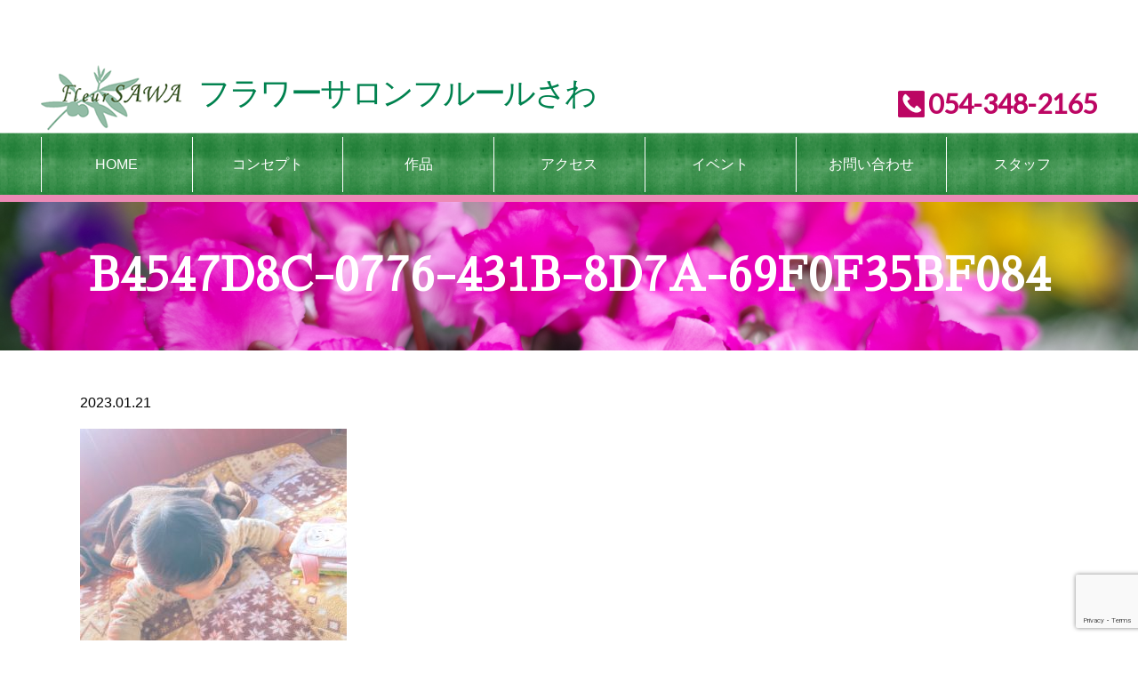

--- FILE ---
content_type: text/html; charset=UTF-8
request_url: https://www.fleur-sawa.com/blog/%E3%82%AD%E3%83%83%E3%82%BA%E3%83%95%E3%83%A9%E3%83%AF%E3%83%BC%E3%82%A2%E3%83%AC%E3%83%B3%E3%82%B8%E3%83%A1%E3%83%B3%E3%83%88%E6%95%99%E5%AE%A4%E3%81%AE%E3%81%8A%E7%9F%A5%E3%82%89%E3%81%9B/attachment/b4547d8c-0776-431b-8d7a-69f0f35bf084/
body_size: 31865
content:
<!DOCTYPE html><html lang="ja"><head><meta charset="UTF-8"><meta name="viewport" content="width=device-width,user-scalable=1.0"><script async src="https://www.googletagmanager.com/gtag/js?id=UA-56935664-6"></script><script> window.dataLayer = window.dataLayer || []; function gtag(){dataLayer.push(arguments);} gtag('js', new Date()); gtag('config', 'UA-56935664-6');</script><title>B4547D8C-0776-431B-8D7A-69F0F35BF084 | フラワーサロンフルールさわ</title><meta name="robots" content="max-image-preview:large" /><meta name="author" content="sawafleur"/><link rel="canonical" href="https://www.fleur-sawa.com/blog/%e3%82%ad%e3%83%83%e3%82%ba%e3%83%95%e3%83%a9%e3%83%af%e3%83%bc%e3%82%a2%e3%83%ac%e3%83%b3%e3%82%b8%e3%83%a1%e3%83%b3%e3%83%88%e6%95%99%e5%ae%a4%e3%81%ae%e3%81%8a%e7%9f%a5%e3%82%89%e3%81%9b/attachment/b4547d8c-0776-431b-8d7a-69f0f35bf084/" /><meta name="generator" content="All in One SEO (AIOSEO) 4.9.3" /><meta property="og:locale" content="ja_JP" /><meta property="og:site_name" content="フラワーサロンフルールさわ | フラワーサロンフルールさわ" /><meta property="og:type" content="article" /><meta property="og:title" content="B4547D8C-0776-431B-8D7A-69F0F35BF084 | フラワーサロンフルールさわ" /><meta property="og:url" content="https://www.fleur-sawa.com/blog/%e3%82%ad%e3%83%83%e3%82%ba%e3%83%95%e3%83%a9%e3%83%af%e3%83%bc%e3%82%a2%e3%83%ac%e3%83%b3%e3%82%b8%e3%83%a1%e3%83%b3%e3%83%88%e6%95%99%e5%ae%a4%e3%81%ae%e3%81%8a%e7%9f%a5%e3%82%89%e3%81%9b/attachment/b4547d8c-0776-431b-8d7a-69f0f35bf084/" /><meta property="article:published_time" content="2023-01-21T06:05:52+00:00" /><meta property="article:modified_time" content="2023-01-21T06:05:52+00:00" /><meta name="twitter:card" content="summary" /><meta name="twitter:title" content="B4547D8C-0776-431B-8D7A-69F0F35BF084 | フラワーサロンフルールさわ" /><script type="application/ld+json" class="aioseo-schema">{"@context":"https:\/\/schema.org","@graph":[{"@type":"BreadcrumbList","@id":"https:\/\/www.fleur-sawa.com\/blog\/%e3%82%ad%e3%83%83%e3%82%ba%e3%83%95%e3%83%a9%e3%83%af%e3%83%bc%e3%82%a2%e3%83%ac%e3%83%b3%e3%82%b8%e3%83%a1%e3%83%b3%e3%83%88%e6%95%99%e5%ae%a4%e3%81%ae%e3%81%8a%e7%9f%a5%e3%82%89%e3%81%9b\/attachment\/b4547d8c-0776-431b-8d7a-69f0f35bf084\/#breadcrumblist","itemListElement":[{"@type":"ListItem","@id":"https:\/\/www.fleur-sawa.com#listItem","position":1,"name":"\u30db\u30fc\u30e0","item":"https:\/\/www.fleur-sawa.com","nextItem":{"@type":"ListItem","@id":"https:\/\/www.fleur-sawa.com\/blog\/%e3%82%ad%e3%83%83%e3%82%ba%e3%83%95%e3%83%a9%e3%83%af%e3%83%bc%e3%82%a2%e3%83%ac%e3%83%b3%e3%82%b8%e3%83%a1%e3%83%b3%e3%83%88%e6%95%99%e5%ae%a4%e3%81%ae%e3%81%8a%e7%9f%a5%e3%82%89%e3%81%9b\/attachment\/b4547d8c-0776-431b-8d7a-69f0f35bf084\/#listItem","name":"B4547D8C-0776-431B-8D7A-69F0F35BF084"}},{"@type":"ListItem","@id":"https:\/\/www.fleur-sawa.com\/blog\/%e3%82%ad%e3%83%83%e3%82%ba%e3%83%95%e3%83%a9%e3%83%af%e3%83%bc%e3%82%a2%e3%83%ac%e3%83%b3%e3%82%b8%e3%83%a1%e3%83%b3%e3%83%88%e6%95%99%e5%ae%a4%e3%81%ae%e3%81%8a%e7%9f%a5%e3%82%89%e3%81%9b\/attachment\/b4547d8c-0776-431b-8d7a-69f0f35bf084\/#listItem","position":2,"name":"B4547D8C-0776-431B-8D7A-69F0F35BF084","previousItem":{"@type":"ListItem","@id":"https:\/\/www.fleur-sawa.com#listItem","name":"\u30db\u30fc\u30e0"}}]},{"@type":"ItemPage","@id":"https:\/\/www.fleur-sawa.com\/blog\/%e3%82%ad%e3%83%83%e3%82%ba%e3%83%95%e3%83%a9%e3%83%af%e3%83%bc%e3%82%a2%e3%83%ac%e3%83%b3%e3%82%b8%e3%83%a1%e3%83%b3%e3%83%88%e6%95%99%e5%ae%a4%e3%81%ae%e3%81%8a%e7%9f%a5%e3%82%89%e3%81%9b\/attachment\/b4547d8c-0776-431b-8d7a-69f0f35bf084\/#itempage","url":"https:\/\/www.fleur-sawa.com\/blog\/%e3%82%ad%e3%83%83%e3%82%ba%e3%83%95%e3%83%a9%e3%83%af%e3%83%bc%e3%82%a2%e3%83%ac%e3%83%b3%e3%82%b8%e3%83%a1%e3%83%b3%e3%83%88%e6%95%99%e5%ae%a4%e3%81%ae%e3%81%8a%e7%9f%a5%e3%82%89%e3%81%9b\/attachment\/b4547d8c-0776-431b-8d7a-69f0f35bf084\/","name":"B4547D8C-0776-431B-8D7A-69F0F35BF084 | \u30d5\u30e9\u30ef\u30fc\u30b5\u30ed\u30f3\u30d5\u30eb\u30fc\u30eb\u3055\u308f","inLanguage":"ja","isPartOf":{"@id":"https:\/\/www.fleur-sawa.com\/#website"},"breadcrumb":{"@id":"https:\/\/www.fleur-sawa.com\/blog\/%e3%82%ad%e3%83%83%e3%82%ba%e3%83%95%e3%83%a9%e3%83%af%e3%83%bc%e3%82%a2%e3%83%ac%e3%83%b3%e3%82%b8%e3%83%a1%e3%83%b3%e3%83%88%e6%95%99%e5%ae%a4%e3%81%ae%e3%81%8a%e7%9f%a5%e3%82%89%e3%81%9b\/attachment\/b4547d8c-0776-431b-8d7a-69f0f35bf084\/#breadcrumblist"},"author":{"@id":"https:\/\/www.fleur-sawa.com\/author\/fleur-sawa-com\/#author"},"creator":{"@id":"https:\/\/www.fleur-sawa.com\/author\/fleur-sawa-com\/#author"},"datePublished":"2023-01-21T15:05:52+09:00","dateModified":"2023-01-21T15:05:52+09:00"},{"@type":"Organization","@id":"https:\/\/www.fleur-sawa.com\/#organization","name":"\u30d5\u30e9\u30ef\u30fc\u30b5\u30ed\u30f3\u30d5\u30eb\u30fc\u30eb\u3055\u308f","description":"\u30d5\u30e9\u30ef\u30fc\u30b5\u30ed\u30f3\u30d5\u30eb\u30fc\u30eb\u3055\u308f","url":"https:\/\/www.fleur-sawa.com\/"},{"@type":"Person","@id":"https:\/\/www.fleur-sawa.com\/author\/fleur-sawa-com\/#author","url":"https:\/\/www.fleur-sawa.com\/author\/fleur-sawa-com\/","name":"sawafleur","image":{"@type":"ImageObject","@id":"https:\/\/www.fleur-sawa.com\/blog\/%e3%82%ad%e3%83%83%e3%82%ba%e3%83%95%e3%83%a9%e3%83%af%e3%83%bc%e3%82%a2%e3%83%ac%e3%83%b3%e3%82%b8%e3%83%a1%e3%83%b3%e3%83%88%e6%95%99%e5%ae%a4%e3%81%ae%e3%81%8a%e7%9f%a5%e3%82%89%e3%81%9b\/attachment\/b4547d8c-0776-431b-8d7a-69f0f35bf084\/#authorImage","url":"https:\/\/secure.gravatar.com\/avatar\/feb8d38223d529fa17d03d0312816a50?s=96&d=mm&r=g","width":96,"height":96,"caption":"sawafleur"}},{"@type":"WebSite","@id":"https:\/\/www.fleur-sawa.com\/#website","url":"https:\/\/www.fleur-sawa.com\/","name":"\u30d5\u30e9\u30ef\u30fc\u30b5\u30ed\u30f3\u30d5\u30eb\u30fc\u30eb\u3055\u308f","description":"\u30d5\u30e9\u30ef\u30fc\u30b5\u30ed\u30f3\u30d5\u30eb\u30fc\u30eb\u3055\u308f","inLanguage":"ja","publisher":{"@id":"https:\/\/www.fleur-sawa.com\/#organization"}}]}</script><link rel='dns-prefetch' href='//www.google.com' /><link rel='dns-prefetch' href='//www.googletagmanager.com' /><link rel='dns-prefetch' href='//s.w.org' /><script type="text/javascript">window._wpemojiSettings = {"baseUrl":"https:\/\/s.w.org\/images\/core\/emoji\/13.1.0\/72x72\/","ext":".png","svgUrl":"https:\/\/s.w.org\/images\/core\/emoji\/13.1.0\/svg\/","svgExt":".svg","source":{"concatemoji":"https:\/\/www.fleur-sawa.com\/wp-includes\/js\/wp-emoji-release.min.js?ver=5.9.12"}};/*! This file is auto-generated */!function(e,a,t){var n,r,o,i=a.createElement("canvas"),p=i.getContext&&i.getContext("2d");function s(e,t){var a=String.fromCharCode;p.clearRect(0,0,i.width,i.height),p.fillText(a.apply(this,e),0,0);e=i.toDataURL();return p.clearRect(0,0,i.width,i.height),p.fillText(a.apply(this,t),0,0),e===i.toDataURL()}function c(e){var t=a.createElement("script");t.src=e,t.defer=t.type="text/javascript",a.getElementsByTagName("head")[0].appendChild(t)}for(o=Array("flag","emoji"),t.supports={everything:!0,everythingExceptFlag:!0},r=0;r<o.length;r++)t.supports[o[r]]=function(e){if(!p||!p.fillText)return!1;switch(p.textBaseline="top",p.font="600 32px Arial",e){case"flag":return s([127987,65039,8205,9895,65039],[127987,65039,8203,9895,65039])?!1:!s([55356,56826,55356,56819],[55356,56826,8203,55356,56819])&&!s([55356,57332,56128,56423,56128,56418,56128,56421,56128,56430,56128,56423,56128,56447],[55356,57332,8203,56128,56423,8203,56128,56418,8203,56128,56421,8203,56128,56430,8203,56128,56423,8203,56128,56447]);case"emoji":return!s([10084,65039,8205,55357,56613],[10084,65039,8203,55357,56613])}return!1}(o[r]),t.supports.everything=t.supports.everything&&t.supports[o[r]],"flag"!==o[r]&&(t.supports.everythingExceptFlag=t.supports.everythingExceptFlag&&t.supports[o[r]]);t.supports.everythingExceptFlag=t.supports.everythingExceptFlag&&!t.supports.flag,t.DOMReady=!1,t.readyCallback=function(){t.DOMReady=!0},t.supports.everything||(n=function(){t.readyCallback()},a.addEventListener?(a.addEventListener("DOMContentLoaded",n,!1),e.addEventListener("load",n,!1)):(e.attachEvent("onload",n),a.attachEvent("onreadystatechange",function(){"complete"===a.readyState&&t.readyCallback()})),(n=t.source||{}).concatemoji?c(n.concatemoji):n.wpemoji&&n.twemoji&&(c(n.twemoji),c(n.wpemoji)))}(window,document,window._wpemojiSettings);</script><style type="text/css">img.wp-smiley,img.emoji {display: inline !important;border: none !important;box-shadow: none !important;height: 1em !important;width: 1em !important;margin: 0 0.07em !important;vertical-align: -0.1em !important;background: none !important;padding: 0 !important;}</style><link rel='stylesheet' id='wp-block-library-css' href='https://www.fleur-sawa.com/wp-includes/css/dist/block-library/style.min.css?ver=5.9.12' type='text/css' media='all' /><link rel='stylesheet' id='aioseo/css/src/vue/standalone/blocks/table-of-contents/global.scss-css' href='https://www.fleur-sawa.com/wp-content/plugins/all-in-one-seo-pack/dist/Lite/assets/css/table-of-contents/global.e90f6d47.css?ver=4.9.3' type='text/css' media='all' /><style id='global-styles-inline-css' type='text/css'>body{--wp--preset--color--black: #000000;--wp--preset--color--cyan-bluish-gray: #abb8c3;--wp--preset--color--white: #ffffff;--wp--preset--color--pale-pink: #f78da7;--wp--preset--color--vivid-red: #cf2e2e;--wp--preset--color--luminous-vivid-orange: #ff6900;--wp--preset--color--luminous-vivid-amber: #fcb900;--wp--preset--color--light-green-cyan: #7bdcb5;--wp--preset--color--vivid-green-cyan: #00d084;--wp--preset--color--pale-cyan-blue: #8ed1fc;--wp--preset--color--vivid-cyan-blue: #0693e3;--wp--preset--color--vivid-purple: #9b51e0;--wp--preset--gradient--vivid-cyan-blue-to-vivid-purple: linear-gradient(135deg,rgba(6,147,227,1) 0%,rgb(155,81,224) 100%);--wp--preset--gradient--light-green-cyan-to-vivid-green-cyan: linear-gradient(135deg,rgb(122,220,180) 0%,rgb(0,208,130) 100%);--wp--preset--gradient--luminous-vivid-amber-to-luminous-vivid-orange: linear-gradient(135deg,rgba(252,185,0,1) 0%,rgba(255,105,0,1) 100%);--wp--preset--gradient--luminous-vivid-orange-to-vivid-red: linear-gradient(135deg,rgba(255,105,0,1) 0%,rgb(207,46,46) 100%);--wp--preset--gradient--very-light-gray-to-cyan-bluish-gray: linear-gradient(135deg,rgb(238,238,238) 0%,rgb(169,184,195) 100%);--wp--preset--gradient--cool-to-warm-spectrum: linear-gradient(135deg,rgb(74,234,220) 0%,rgb(151,120,209) 20%,rgb(207,42,186) 40%,rgb(238,44,130) 60%,rgb(251,105,98) 80%,rgb(254,248,76) 100%);--wp--preset--gradient--blush-light-purple: linear-gradient(135deg,rgb(255,206,236) 0%,rgb(152,150,240) 100%);--wp--preset--gradient--blush-bordeaux: linear-gradient(135deg,rgb(254,205,165) 0%,rgb(254,45,45) 50%,rgb(107,0,62) 100%);--wp--preset--gradient--luminous-dusk: linear-gradient(135deg,rgb(255,203,112) 0%,rgb(199,81,192) 50%,rgb(65,88,208) 100%);--wp--preset--gradient--pale-ocean: linear-gradient(135deg,rgb(255,245,203) 0%,rgb(182,227,212) 50%,rgb(51,167,181) 100%);--wp--preset--gradient--electric-grass: linear-gradient(135deg,rgb(202,248,128) 0%,rgb(113,206,126) 100%);--wp--preset--gradient--midnight: linear-gradient(135deg,rgb(2,3,129) 0%,rgb(40,116,252) 100%);--wp--preset--duotone--dark-grayscale: url('#wp-duotone-dark-grayscale');--wp--preset--duotone--grayscale: url('#wp-duotone-grayscale');--wp--preset--duotone--purple-yellow: url('#wp-duotone-purple-yellow');--wp--preset--duotone--blue-red: url('#wp-duotone-blue-red');--wp--preset--duotone--midnight: url('#wp-duotone-midnight');--wp--preset--duotone--magenta-yellow: url('#wp-duotone-magenta-yellow');--wp--preset--duotone--purple-green: url('#wp-duotone-purple-green');--wp--preset--duotone--blue-orange: url('#wp-duotone-blue-orange');--wp--preset--font-size--small: 13px;--wp--preset--font-size--medium: 20px;--wp--preset--font-size--large: 36px;--wp--preset--font-size--x-large: 42px;}.has-black-color{color: var(--wp--preset--color--black) !important;}.has-cyan-bluish-gray-color{color: var(--wp--preset--color--cyan-bluish-gray) !important;}.has-white-color{color: var(--wp--preset--color--white) !important;}.has-pale-pink-color{color: var(--wp--preset--color--pale-pink) !important;}.has-vivid-red-color{color: var(--wp--preset--color--vivid-red) !important;}.has-luminous-vivid-orange-color{color: var(--wp--preset--color--luminous-vivid-orange) !important;}.has-luminous-vivid-amber-color{color: var(--wp--preset--color--luminous-vivid-amber) !important;}.has-light-green-cyan-color{color: var(--wp--preset--color--light-green-cyan) !important;}.has-vivid-green-cyan-color{color: var(--wp--preset--color--vivid-green-cyan) !important;}.has-pale-cyan-blue-color{color: var(--wp--preset--color--pale-cyan-blue) !important;}.has-vivid-cyan-blue-color{color: var(--wp--preset--color--vivid-cyan-blue) !important;}.has-vivid-purple-color{color: var(--wp--preset--color--vivid-purple) !important;}.has-black-background-color{background-color: var(--wp--preset--color--black) !important;}.has-cyan-bluish-gray-background-color{background-color: var(--wp--preset--color--cyan-bluish-gray) !important;}.has-white-background-color{background-color: var(--wp--preset--color--white) !important;}.has-pale-pink-background-color{background-color: var(--wp--preset--color--pale-pink) !important;}.has-vivid-red-background-color{background-color: var(--wp--preset--color--vivid-red) !important;}.has-luminous-vivid-orange-background-color{background-color: var(--wp--preset--color--luminous-vivid-orange) !important;}.has-luminous-vivid-amber-background-color{background-color: var(--wp--preset--color--luminous-vivid-amber) !important;}.has-light-green-cyan-background-color{background-color: var(--wp--preset--color--light-green-cyan) !important;}.has-vivid-green-cyan-background-color{background-color: var(--wp--preset--color--vivid-green-cyan) !important;}.has-pale-cyan-blue-background-color{background-color: var(--wp--preset--color--pale-cyan-blue) !important;}.has-vivid-cyan-blue-background-color{background-color: var(--wp--preset--color--vivid-cyan-blue) !important;}.has-vivid-purple-background-color{background-color: var(--wp--preset--color--vivid-purple) !important;}.has-black-border-color{border-color: var(--wp--preset--color--black) !important;}.has-cyan-bluish-gray-border-color{border-color: var(--wp--preset--color--cyan-bluish-gray) !important;}.has-white-border-color{border-color: var(--wp--preset--color--white) !important;}.has-pale-pink-border-color{border-color: var(--wp--preset--color--pale-pink) !important;}.has-vivid-red-border-color{border-color: var(--wp--preset--color--vivid-red) !important;}.has-luminous-vivid-orange-border-color{border-color: var(--wp--preset--color--luminous-vivid-orange) !important;}.has-luminous-vivid-amber-border-color{border-color: var(--wp--preset--color--luminous-vivid-amber) !important;}.has-light-green-cyan-border-color{border-color: var(--wp--preset--color--light-green-cyan) !important;}.has-vivid-green-cyan-border-color{border-color: var(--wp--preset--color--vivid-green-cyan) !important;}.has-pale-cyan-blue-border-color{border-color: var(--wp--preset--color--pale-cyan-blue) !important;}.has-vivid-cyan-blue-border-color{border-color: var(--wp--preset--color--vivid-cyan-blue) !important;}.has-vivid-purple-border-color{border-color: var(--wp--preset--color--vivid-purple) !important;}.has-vivid-cyan-blue-to-vivid-purple-gradient-background{background: var(--wp--preset--gradient--vivid-cyan-blue-to-vivid-purple) !important;}.has-light-green-cyan-to-vivid-green-cyan-gradient-background{background: var(--wp--preset--gradient--light-green-cyan-to-vivid-green-cyan) !important;}.has-luminous-vivid-amber-to-luminous-vivid-orange-gradient-background{background: var(--wp--preset--gradient--luminous-vivid-amber-to-luminous-vivid-orange) !important;}.has-luminous-vivid-orange-to-vivid-red-gradient-background{background: var(--wp--preset--gradient--luminous-vivid-orange-to-vivid-red) !important;}.has-very-light-gray-to-cyan-bluish-gray-gradient-background{background: var(--wp--preset--gradient--very-light-gray-to-cyan-bluish-gray) !important;}.has-cool-to-warm-spectrum-gradient-background{background: var(--wp--preset--gradient--cool-to-warm-spectrum) !important;}.has-blush-light-purple-gradient-background{background: var(--wp--preset--gradient--blush-light-purple) !important;}.has-blush-bordeaux-gradient-background{background: var(--wp--preset--gradient--blush-bordeaux) !important;}.has-luminous-dusk-gradient-background{background: var(--wp--preset--gradient--luminous-dusk) !important;}.has-pale-ocean-gradient-background{background: var(--wp--preset--gradient--pale-ocean) !important;}.has-electric-grass-gradient-background{background: var(--wp--preset--gradient--electric-grass) !important;}.has-midnight-gradient-background{background: var(--wp--preset--gradient--midnight) !important;}.has-small-font-size{font-size: var(--wp--preset--font-size--small) !important;}.has-medium-font-size{font-size: var(--wp--preset--font-size--medium) !important;}.has-large-font-size{font-size: var(--wp--preset--font-size--large) !important;}.has-x-large-font-size{font-size: var(--wp--preset--font-size--x-large) !important;}</style><link rel='stylesheet' id='contact-form-7-css' href='https://www.fleur-sawa.com/wp-content/plugins/contact-form-7/includes/css/styles.css?ver=5.6.4' type='text/css' media='all' /><script type='text/javascript' src='https://www.googletagmanager.com/gtag/js?id=GT-NNVB2DV' id='google_gtagjs-js' async></script><script type='text/javascript' id='google_gtagjs-js-after'>window.dataLayer = window.dataLayer || [];function gtag(){dataLayer.push(arguments);}gtag("set","linker",{"domains":["www.fleur-sawa.com"]});gtag("js", new Date());gtag("set", "developer_id.dZTNiMT", true);gtag("config", "GT-NNVB2DV");</script><link rel="https://api.w.org/" href="https://www.fleur-sawa.com/wp-json/" /><link rel="alternate" type="application/json" href="https://www.fleur-sawa.com/wp-json/wp/v2/media/1740" /><link rel="EditURI" type="application/rsd+xml" title="RSD" href="https://www.fleur-sawa.com/xmlrpc.php?rsd" /><link rel="wlwmanifest" type="application/wlwmanifest+xml" href="https://www.fleur-sawa.com/wp-includes/wlwmanifest.xml" /> <meta name="generator" content="WordPress 5.9.12" /><link rel='shortlink' href='https://www.fleur-sawa.com/?p=1740' /><link rel="alternate" type="application/json+oembed" href="https://www.fleur-sawa.com/wp-json/oembed/1.0/embed?url=https%3A%2F%2Fwww.fleur-sawa.com%2Fblog%2F%25e3%2582%25ad%25e3%2583%2583%25e3%2582%25ba%25e3%2583%2595%25e3%2583%25a9%25e3%2583%25af%25e3%2583%25bc%25e3%2582%25a2%25e3%2583%25ac%25e3%2583%25b3%25e3%2582%25b8%25e3%2583%25a1%25e3%2583%25b3%25e3%2583%2588%25e6%2595%2599%25e5%25ae%25a4%25e3%2581%25ae%25e3%2581%258a%25e7%259f%25a5%25e3%2582%2589%25e3%2581%259b%2Fattachment%2Fb4547d8c-0776-431b-8d7a-69f0f35bf084%2F" /><link rel="alternate" type="text/xml+oembed" href="https://www.fleur-sawa.com/wp-json/oembed/1.0/embed?url=https%3A%2F%2Fwww.fleur-sawa.com%2Fblog%2F%25e3%2582%25ad%25e3%2583%2583%25e3%2582%25ba%25e3%2583%2595%25e3%2583%25a9%25e3%2583%25af%25e3%2583%25bc%25e3%2582%25a2%25e3%2583%25ac%25e3%2583%25b3%25e3%2582%25b8%25e3%2583%25a1%25e3%2583%25b3%25e3%2583%2588%25e6%2595%2599%25e5%25ae%25a4%25e3%2581%25ae%25e3%2581%258a%25e7%259f%25a5%25e3%2582%2589%25e3%2581%259b%2Fattachment%2Fb4547d8c-0776-431b-8d7a-69f0f35bf084%2F&#038;format=xml" /><meta name="generator" content="Site Kit by Google 1.146.0" /><link rel="stylesheet" href="https://www.fleur-sawa.com/wp-content/themes/fleur-sawa/style.css"><script src="https://ajax.googleapis.com/ajax/libs/jquery/3.3.1/jquery.min.js"></script><link rel="icon" href="https://www.fleur-sawa.com/wp-content/uploads/2019/05/F2966041-0C3A-4305-844D-C538CA0794E2-150x150.jpeg" sizes="32x32" /><link rel="icon" href="https://www.fleur-sawa.com/wp-content/uploads/2019/05/F2966041-0C3A-4305-844D-C538CA0794E2.jpeg" sizes="192x192" /><link rel="apple-touch-icon" href="https://www.fleur-sawa.com/wp-content/uploads/2019/05/F2966041-0C3A-4305-844D-C538CA0794E2.jpeg" /><meta name="msapplication-TileImage" content="https://www.fleur-sawa.com/wp-content/uploads/2019/05/F2966041-0C3A-4305-844D-C538CA0794E2.jpeg" /></head><body ><header> <div class="container"> <div class="logo-wrapper-phone-wrapper"> <div class="bucket"> <div class="buck-md-60"> <div class="bucket xs-wflex"> <div class="buck-xs-20 xs-dflex buck-xs-display"><div class="menu-wrapper"><img class="img-responsive block" src="https://www.fleur-sawa.com/wp-content/themes/fleur-sawa/images/menu.png" onclick="myFunction()"></div></div> <div class="buck-xs-60 xs-dflex pointer" onclick="window.location.href='https://www.fleur-sawa.com'"><div class="buck-logo-wrapper clrfix"> <div class="logo-wrapper xs-dflex"><a href="https://www.fleur-sawa.com"><img class="img-responsive block" alt="Fleur sawa" src="https://www.fleur-sawa.com/wp-content/themes/fleur-sawa/images/logo.png"></a></div><div class="logo-caption-wrapper hiragino"><span class="title-1">フラワーサロンフルールさわ</span><span class="title-2"></span></div> </div></div> <div class="buck-xs-20 xs-dflex buck-xs-display"><div class="menu-wrapper"><a href="tel:054-348-2165"><img class="img-responsive block" src="https://www.fleur-sawa.com/wp-content/themes/fleur-sawa/images/tel.png"></a></div></div> </div> </div> <div class="buck-md-40 buck-md-display"><div class="phone-wrapper lato pink"><img src="https://www.fleur-sawa.com/wp-content/themes/fleur-sawa/images/sawa-15.png"><a href="tel:054-348-2165">054-348-2165</a></div><div></div> </div> </div> </div></div> </header> <div id="sticky"> <div class="main-menu-wrapper" id="myDropdown"> <div class="container relative"> <ul id="primary-menu" class="primary-menu"><li id="menu-item-77" class="menu-item menu-item-type-post_type menu-item-object-page menu-item-home menu-item-77"><a href="https://www.fleur-sawa.com/">HOME</a></li><li id="menu-item-78" class="menu-item menu-item-type-post_type menu-item-object-page menu-item-78"><a href="https://www.fleur-sawa.com/concept/">コンセプト</a></li><li id="menu-item-97" class="menu-item menu-item-type-custom menu-item-object-custom menu-item-has-children menu-item-97"><a href="#">作品</a><ul class="sub-menu"><li id="menu-item-148" class="menu-item menu-item-type-taxonomy menu-item-object-category menu-item-148"><a href="https://www.fleur-sawa.com/work/flower-arrangement/">アレンジメント</a></li><li id="menu-item-149" class="menu-item menu-item-type-taxonomy menu-item-object-category menu-item-149"><a href="https://www.fleur-sawa.com/work/bouquet/">花束</a></li><li id="menu-item-150" class="menu-item menu-item-type-taxonomy menu-item-object-category menu-item-150"><a href="https://www.fleur-sawa.com/work/preserved-flower/">プリザーブドフラワー</a></li><li id="menu-item-151" class="menu-item menu-item-type-taxonomy menu-item-object-category menu-item-151"><a href="https://www.fleur-sawa.com/work/gardening/">ガーデニング</a></li><li id="menu-item-152" class="menu-item menu-item-type-taxonomy menu-item-object-category menu-item-152"><a href="https://www.fleur-sawa.com/work/mothers-day/">母の日</a></li><li id="menu-item-153" class="menu-item menu-item-type-taxonomy menu-item-object-category menu-item-153"><a href="https://www.fleur-sawa.com/work/birthday/">誕生日</a></li><li id="menu-item-154" class="menu-item menu-item-type-taxonomy menu-item-object-category menu-item-154"><a href="https://www.fleur-sawa.com/work/marriage/">結婚</a></li><li id="menu-item-155" class="menu-item menu-item-type-taxonomy menu-item-object-category menu-item-155"><a href="https://www.fleur-sawa.com/work/funeral/">葬儀</a></li><li id="menu-item-156" class="menu-item menu-item-type-taxonomy menu-item-object-category menu-item-156"><a href="https://www.fleur-sawa.com/work/opening-celebration/">開店</a></li><li id="menu-item-157" class="menu-item menu-item-type-taxonomy menu-item-object-category menu-item-157"><a href="https://www.fleur-sawa.com/work/sympathu/">見舞</a></li><li id="menu-item-158" class="menu-item menu-item-type-taxonomy menu-item-object-category menu-item-158"><a href="https://www.fleur-sawa.com/work/judge/">法事</a></li><li id="menu-item-159" class="menu-item menu-item-type-taxonomy menu-item-object-category menu-item-159"><a href="https://www.fleur-sawa.com/work/recital/">発表会</a></li></ul></li><li id="menu-item-92" class="menu-item menu-item-type-post_type menu-item-object-page menu-item-92"><a href="https://www.fleur-sawa.com/access/">アクセス</a></li><li id="menu-item-199" class="menu-item menu-item-type-taxonomy menu-item-object-category menu-item-199"><a href="https://www.fleur-sawa.com/events/">イベント</a></li><li id="menu-item-94" class="menu-item menu-item-type-post_type menu-item-object-page menu-item-94"><a href="https://www.fleur-sawa.com/contact/">お問い合わせ</a></li><li id="menu-item-95" class="menu-item menu-item-type-post_type menu-item-object-page menu-item-95"><a href="https://www.fleur-sawa.com/staff/">スタッフ</a></li><li id="menu-item-988" class="d-md-none menu-item menu-item-type-post_type menu-item-object-page menu-item-988"><a href="https://www.fleur-sawa.com/site-map/">サイトマップ</a></li></ul> </div> </div> <div class="sub-menu-wrapper-outer"> <div class="container"> <div class="sub-menu-wrapper collapse" id="sub-menu-wrapper"> </div> </div> </div> </div> <div class="main-page-wrapper"><main class="main" id="main"><div class="single-page-wrapper"> <article> <div class="page-title-header"> <h1 class="text-center mincho">B4547D8C-0776-431B-8D7A-69F0F35BF084</h1> </div> <div class="pagebody"> <div class="inner"><time>2023.01.21</time>     <p class="attachment"><a href='https://www.fleur-sawa.com/wp-content/uploads/2023/01/B4547D8C-0776-431B-8D7A-69F0F35BF084.jpeg'><img width="300" height="300" src="https://www.fleur-sawa.com/wp-content/uploads/2023/01/B4547D8C-0776-431B-8D7A-69F0F35BF084-300x300.jpeg" class="attachment-medium size-medium" alt="" loading="lazy" srcset="https://www.fleur-sawa.com/wp-content/uploads/2023/01/B4547D8C-0776-431B-8D7A-69F0F35BF084-300x300.jpeg 300w, https://www.fleur-sawa.com/wp-content/uploads/2023/01/B4547D8C-0776-431B-8D7A-69F0F35BF084-1024x1024.jpeg 1024w, https://www.fleur-sawa.com/wp-content/uploads/2023/01/B4547D8C-0776-431B-8D7A-69F0F35BF084-150x150.jpeg 150w, https://www.fleur-sawa.com/wp-content/uploads/2023/01/B4547D8C-0776-431B-8D7A-69F0F35BF084-768x768.jpeg 768w, https://www.fleur-sawa.com/wp-content/uploads/2023/01/B4547D8C-0776-431B-8D7A-69F0F35BF084-1536x1536.jpeg 1536w, https://www.fleur-sawa.com/wp-content/uploads/2023/01/B4547D8C-0776-431B-8D7A-69F0F35BF084-2048x2048.jpeg 2048w" sizes="(max-width: 300px) 100vw, 300px" /></a></p> </div> </div> </div> </article></div><section> <div class="facebook-instagram-wrapper"> <a href="https://www.facebook.com/kazkikaku.co.jp/" target="_blank"><img src="https://www.fleur-sawa.com/wp-content/themes/fleur-sawa/images/fb.jpg"></a><a href="https://www.instagram.com/fleur_sawa/" target="_blank"><img src="https://www.fleur-sawa.com/wp-content/themes/fleur-sawa/images/instagram.jpg"></a> </div> <div class="other-site-links"> <div class="bucket buck-ml-10"> <div class="buck-md-33 buck-pd-10"><a href="https://kazkikaku.co.jp/" target="_blank"><img src="https://www.fleur-sawa.com/wp-content/themes/fleur-sawa/images/site1.jpg" class="img-100 block"></a></div> <div class="buck-md-33 buck-pd-10"><a href="https://mihonoie.net/" target="_blank"><img src="https://www.fleur-sawa.com/wp-content/themes/fleur-sawa/images/site2.jpg" class="img-100 block"></a></div> <div class="buck-md-33 buck-pd-10"><a href="https://ginza-schall.com/" target="_blank"><img src="https://www.fleur-sawa.com/wp-content/themes/fleur-sawa/images/site3.jpg" class="img-100 block"></a></div> </div> </div></section><footer> <div class="footer-wrapper"> <div class="container"> <div class="bucket wflex"> <div class="buck-md-65 dflex"> <div class="footer-menu-wrapper"> <ul id="menu-footer-menu" class="menu"><li id="menu-item-139" class="menu-item menu-item-type-taxonomy menu-item-object-category menu-item-139"><a href="https://www.fleur-sawa.com/blog/">ブログ一覧</a></li><li id="menu-item-140" class="menu-item menu-item-type-post_type menu-item-object-page menu-item-140"><a href="https://www.fleur-sawa.com/contact/">お問い合わせ</a></li><li id="menu-item-141" class="menu-item menu-item-type-post_type menu-item-object-page menu-item-141"><a href="https://www.fleur-sawa.com/privacypolicy/">プライバシーポリシー</a></li><li id="menu-item-143" class="menu-item menu-item-type-post_type menu-item-object-page menu-item-143"><a href="https://www.fleur-sawa.com/site-map/">サイトマップ</a></li></ul> </div> </div> <div class="buck-md-35 dflex"><div class="move-up-wrapper"><a href="#" class="notextdecoration"><img src="https://www.fleur-sawa.com/wp-content/themes/fleur-sawa/images/moveup.jpg"></a></div> </div> </div> <div class="bucket wflex"> <div class="buck-md-50 dflex " style="order: 2"> <div class="footer-company-profile-address-wrapper"> <div class="footer-company-name">フラワーサロン フルールさわ</div> <div class="footer-address-wrapper"><address>〒424-0008 静岡県静岡市清水区押切62-1</address></div> <div class="footer-phone-wrapper lato"> <a href="tel:54-348-2165" class="notextdecoration block"><span class="icon-fax-tel">TEL</span><span class="number">054-348-2165</span></a> <span class="icon-fax-tel">FAX</span><span class="number">054-348-2184</span> </div> </div> </div> <div class="buck-md-50 dflex"> <div class="copy-right-wrapper"><small><p>Copyright © 2019 フラワーサロン フルールさわ All Rights Reserved.</p></small></div> </div> </div> </div> </div> </div></footer></main><script src="https://cdnjs.cloudflare.com/ajax/libs/jquery-validate/1.17.0/jquery.validate.min.js"></script><script src="https://cdnjs.cloudflare.com/ajax/libs/jquery-validate/1.17.0/additional-methods.min.js"></script><link href="https://fonts.googleapis.com/css?family=Lato" rel="stylesheet"><link rel="stylesheet" href="https://fonts.googleapis.com/earlyaccess/sawarabimincho.css"><link rel="stylesheet" href="https://netdna.bootstrapcdn.com/font-awesome/4.2.0/css/font-awesome.css"><script src="https://www.fleur-sawa.com/wp-content/themes/fleur-sawa/js/validate.js"></script><script src="https://www.fleur-sawa.com/wp-content/themes/fleur-sawa/js/myscript.js"></script><script type='text/javascript' src='https://www.fleur-sawa.com/wp-content/plugins/contact-form-7/includes/swv/js/index.js?ver=5.6.4' id='swv-js'></script><script type='text/javascript' id='contact-form-7-js-extra'>/* <![CDATA[ */var wpcf7 = {"api":{"root":"https:\/\/www.fleur-sawa.com\/wp-json\/","namespace":"contact-form-7\/v1"}};/* ]]> */</script><script type='text/javascript' src='https://www.fleur-sawa.com/wp-content/plugins/contact-form-7/includes/js/index.js?ver=5.6.4' id='contact-form-7-js'></script><script type='text/javascript' src='https://www.google.com/recaptcha/api.js?render=6Lc4-qgaAAAAAH3wFocFzXnA1yatxs5q_yxZyjmP&#038;ver=3.0' id='google-recaptcha-js'></script><script type='text/javascript' src='https://www.fleur-sawa.com/wp-includes/js/dist/vendor/regenerator-runtime.min.js?ver=0.13.9' id='regenerator-runtime-js'></script><script type='text/javascript' src='https://www.fleur-sawa.com/wp-includes/js/dist/vendor/wp-polyfill.min.js?ver=3.15.0' id='wp-polyfill-js'></script><script type='text/javascript' id='wpcf7-recaptcha-js-extra'>/* <![CDATA[ */var wpcf7_recaptcha = {"sitekey":"6Lc4-qgaAAAAAH3wFocFzXnA1yatxs5q_yxZyjmP","actions":{"homepage":"homepage","contactform":"contactform"}};/* ]]> */</script><script type='text/javascript' src='https://www.fleur-sawa.com/wp-content/plugins/contact-form-7/modules/recaptcha/index.js?ver=5.6.4' id='wpcf7-recaptcha-js'></script></div></body></html>

--- FILE ---
content_type: text/html; charset=utf-8
request_url: https://www.google.com/recaptcha/api2/anchor?ar=1&k=6Lc4-qgaAAAAAH3wFocFzXnA1yatxs5q_yxZyjmP&co=aHR0cHM6Ly93d3cuZmxldXItc2F3YS5jb206NDQz&hl=en&v=PoyoqOPhxBO7pBk68S4YbpHZ&size=invisible&anchor-ms=20000&execute-ms=30000&cb=ftmcisrz07ip
body_size: 48726
content:
<!DOCTYPE HTML><html dir="ltr" lang="en"><head><meta http-equiv="Content-Type" content="text/html; charset=UTF-8">
<meta http-equiv="X-UA-Compatible" content="IE=edge">
<title>reCAPTCHA</title>
<style type="text/css">
/* cyrillic-ext */
@font-face {
  font-family: 'Roboto';
  font-style: normal;
  font-weight: 400;
  font-stretch: 100%;
  src: url(//fonts.gstatic.com/s/roboto/v48/KFO7CnqEu92Fr1ME7kSn66aGLdTylUAMa3GUBHMdazTgWw.woff2) format('woff2');
  unicode-range: U+0460-052F, U+1C80-1C8A, U+20B4, U+2DE0-2DFF, U+A640-A69F, U+FE2E-FE2F;
}
/* cyrillic */
@font-face {
  font-family: 'Roboto';
  font-style: normal;
  font-weight: 400;
  font-stretch: 100%;
  src: url(//fonts.gstatic.com/s/roboto/v48/KFO7CnqEu92Fr1ME7kSn66aGLdTylUAMa3iUBHMdazTgWw.woff2) format('woff2');
  unicode-range: U+0301, U+0400-045F, U+0490-0491, U+04B0-04B1, U+2116;
}
/* greek-ext */
@font-face {
  font-family: 'Roboto';
  font-style: normal;
  font-weight: 400;
  font-stretch: 100%;
  src: url(//fonts.gstatic.com/s/roboto/v48/KFO7CnqEu92Fr1ME7kSn66aGLdTylUAMa3CUBHMdazTgWw.woff2) format('woff2');
  unicode-range: U+1F00-1FFF;
}
/* greek */
@font-face {
  font-family: 'Roboto';
  font-style: normal;
  font-weight: 400;
  font-stretch: 100%;
  src: url(//fonts.gstatic.com/s/roboto/v48/KFO7CnqEu92Fr1ME7kSn66aGLdTylUAMa3-UBHMdazTgWw.woff2) format('woff2');
  unicode-range: U+0370-0377, U+037A-037F, U+0384-038A, U+038C, U+038E-03A1, U+03A3-03FF;
}
/* math */
@font-face {
  font-family: 'Roboto';
  font-style: normal;
  font-weight: 400;
  font-stretch: 100%;
  src: url(//fonts.gstatic.com/s/roboto/v48/KFO7CnqEu92Fr1ME7kSn66aGLdTylUAMawCUBHMdazTgWw.woff2) format('woff2');
  unicode-range: U+0302-0303, U+0305, U+0307-0308, U+0310, U+0312, U+0315, U+031A, U+0326-0327, U+032C, U+032F-0330, U+0332-0333, U+0338, U+033A, U+0346, U+034D, U+0391-03A1, U+03A3-03A9, U+03B1-03C9, U+03D1, U+03D5-03D6, U+03F0-03F1, U+03F4-03F5, U+2016-2017, U+2034-2038, U+203C, U+2040, U+2043, U+2047, U+2050, U+2057, U+205F, U+2070-2071, U+2074-208E, U+2090-209C, U+20D0-20DC, U+20E1, U+20E5-20EF, U+2100-2112, U+2114-2115, U+2117-2121, U+2123-214F, U+2190, U+2192, U+2194-21AE, U+21B0-21E5, U+21F1-21F2, U+21F4-2211, U+2213-2214, U+2216-22FF, U+2308-230B, U+2310, U+2319, U+231C-2321, U+2336-237A, U+237C, U+2395, U+239B-23B7, U+23D0, U+23DC-23E1, U+2474-2475, U+25AF, U+25B3, U+25B7, U+25BD, U+25C1, U+25CA, U+25CC, U+25FB, U+266D-266F, U+27C0-27FF, U+2900-2AFF, U+2B0E-2B11, U+2B30-2B4C, U+2BFE, U+3030, U+FF5B, U+FF5D, U+1D400-1D7FF, U+1EE00-1EEFF;
}
/* symbols */
@font-face {
  font-family: 'Roboto';
  font-style: normal;
  font-weight: 400;
  font-stretch: 100%;
  src: url(//fonts.gstatic.com/s/roboto/v48/KFO7CnqEu92Fr1ME7kSn66aGLdTylUAMaxKUBHMdazTgWw.woff2) format('woff2');
  unicode-range: U+0001-000C, U+000E-001F, U+007F-009F, U+20DD-20E0, U+20E2-20E4, U+2150-218F, U+2190, U+2192, U+2194-2199, U+21AF, U+21E6-21F0, U+21F3, U+2218-2219, U+2299, U+22C4-22C6, U+2300-243F, U+2440-244A, U+2460-24FF, U+25A0-27BF, U+2800-28FF, U+2921-2922, U+2981, U+29BF, U+29EB, U+2B00-2BFF, U+4DC0-4DFF, U+FFF9-FFFB, U+10140-1018E, U+10190-1019C, U+101A0, U+101D0-101FD, U+102E0-102FB, U+10E60-10E7E, U+1D2C0-1D2D3, U+1D2E0-1D37F, U+1F000-1F0FF, U+1F100-1F1AD, U+1F1E6-1F1FF, U+1F30D-1F30F, U+1F315, U+1F31C, U+1F31E, U+1F320-1F32C, U+1F336, U+1F378, U+1F37D, U+1F382, U+1F393-1F39F, U+1F3A7-1F3A8, U+1F3AC-1F3AF, U+1F3C2, U+1F3C4-1F3C6, U+1F3CA-1F3CE, U+1F3D4-1F3E0, U+1F3ED, U+1F3F1-1F3F3, U+1F3F5-1F3F7, U+1F408, U+1F415, U+1F41F, U+1F426, U+1F43F, U+1F441-1F442, U+1F444, U+1F446-1F449, U+1F44C-1F44E, U+1F453, U+1F46A, U+1F47D, U+1F4A3, U+1F4B0, U+1F4B3, U+1F4B9, U+1F4BB, U+1F4BF, U+1F4C8-1F4CB, U+1F4D6, U+1F4DA, U+1F4DF, U+1F4E3-1F4E6, U+1F4EA-1F4ED, U+1F4F7, U+1F4F9-1F4FB, U+1F4FD-1F4FE, U+1F503, U+1F507-1F50B, U+1F50D, U+1F512-1F513, U+1F53E-1F54A, U+1F54F-1F5FA, U+1F610, U+1F650-1F67F, U+1F687, U+1F68D, U+1F691, U+1F694, U+1F698, U+1F6AD, U+1F6B2, U+1F6B9-1F6BA, U+1F6BC, U+1F6C6-1F6CF, U+1F6D3-1F6D7, U+1F6E0-1F6EA, U+1F6F0-1F6F3, U+1F6F7-1F6FC, U+1F700-1F7FF, U+1F800-1F80B, U+1F810-1F847, U+1F850-1F859, U+1F860-1F887, U+1F890-1F8AD, U+1F8B0-1F8BB, U+1F8C0-1F8C1, U+1F900-1F90B, U+1F93B, U+1F946, U+1F984, U+1F996, U+1F9E9, U+1FA00-1FA6F, U+1FA70-1FA7C, U+1FA80-1FA89, U+1FA8F-1FAC6, U+1FACE-1FADC, U+1FADF-1FAE9, U+1FAF0-1FAF8, U+1FB00-1FBFF;
}
/* vietnamese */
@font-face {
  font-family: 'Roboto';
  font-style: normal;
  font-weight: 400;
  font-stretch: 100%;
  src: url(//fonts.gstatic.com/s/roboto/v48/KFO7CnqEu92Fr1ME7kSn66aGLdTylUAMa3OUBHMdazTgWw.woff2) format('woff2');
  unicode-range: U+0102-0103, U+0110-0111, U+0128-0129, U+0168-0169, U+01A0-01A1, U+01AF-01B0, U+0300-0301, U+0303-0304, U+0308-0309, U+0323, U+0329, U+1EA0-1EF9, U+20AB;
}
/* latin-ext */
@font-face {
  font-family: 'Roboto';
  font-style: normal;
  font-weight: 400;
  font-stretch: 100%;
  src: url(//fonts.gstatic.com/s/roboto/v48/KFO7CnqEu92Fr1ME7kSn66aGLdTylUAMa3KUBHMdazTgWw.woff2) format('woff2');
  unicode-range: U+0100-02BA, U+02BD-02C5, U+02C7-02CC, U+02CE-02D7, U+02DD-02FF, U+0304, U+0308, U+0329, U+1D00-1DBF, U+1E00-1E9F, U+1EF2-1EFF, U+2020, U+20A0-20AB, U+20AD-20C0, U+2113, U+2C60-2C7F, U+A720-A7FF;
}
/* latin */
@font-face {
  font-family: 'Roboto';
  font-style: normal;
  font-weight: 400;
  font-stretch: 100%;
  src: url(//fonts.gstatic.com/s/roboto/v48/KFO7CnqEu92Fr1ME7kSn66aGLdTylUAMa3yUBHMdazQ.woff2) format('woff2');
  unicode-range: U+0000-00FF, U+0131, U+0152-0153, U+02BB-02BC, U+02C6, U+02DA, U+02DC, U+0304, U+0308, U+0329, U+2000-206F, U+20AC, U+2122, U+2191, U+2193, U+2212, U+2215, U+FEFF, U+FFFD;
}
/* cyrillic-ext */
@font-face {
  font-family: 'Roboto';
  font-style: normal;
  font-weight: 500;
  font-stretch: 100%;
  src: url(//fonts.gstatic.com/s/roboto/v48/KFO7CnqEu92Fr1ME7kSn66aGLdTylUAMa3GUBHMdazTgWw.woff2) format('woff2');
  unicode-range: U+0460-052F, U+1C80-1C8A, U+20B4, U+2DE0-2DFF, U+A640-A69F, U+FE2E-FE2F;
}
/* cyrillic */
@font-face {
  font-family: 'Roboto';
  font-style: normal;
  font-weight: 500;
  font-stretch: 100%;
  src: url(//fonts.gstatic.com/s/roboto/v48/KFO7CnqEu92Fr1ME7kSn66aGLdTylUAMa3iUBHMdazTgWw.woff2) format('woff2');
  unicode-range: U+0301, U+0400-045F, U+0490-0491, U+04B0-04B1, U+2116;
}
/* greek-ext */
@font-face {
  font-family: 'Roboto';
  font-style: normal;
  font-weight: 500;
  font-stretch: 100%;
  src: url(//fonts.gstatic.com/s/roboto/v48/KFO7CnqEu92Fr1ME7kSn66aGLdTylUAMa3CUBHMdazTgWw.woff2) format('woff2');
  unicode-range: U+1F00-1FFF;
}
/* greek */
@font-face {
  font-family: 'Roboto';
  font-style: normal;
  font-weight: 500;
  font-stretch: 100%;
  src: url(//fonts.gstatic.com/s/roboto/v48/KFO7CnqEu92Fr1ME7kSn66aGLdTylUAMa3-UBHMdazTgWw.woff2) format('woff2');
  unicode-range: U+0370-0377, U+037A-037F, U+0384-038A, U+038C, U+038E-03A1, U+03A3-03FF;
}
/* math */
@font-face {
  font-family: 'Roboto';
  font-style: normal;
  font-weight: 500;
  font-stretch: 100%;
  src: url(//fonts.gstatic.com/s/roboto/v48/KFO7CnqEu92Fr1ME7kSn66aGLdTylUAMawCUBHMdazTgWw.woff2) format('woff2');
  unicode-range: U+0302-0303, U+0305, U+0307-0308, U+0310, U+0312, U+0315, U+031A, U+0326-0327, U+032C, U+032F-0330, U+0332-0333, U+0338, U+033A, U+0346, U+034D, U+0391-03A1, U+03A3-03A9, U+03B1-03C9, U+03D1, U+03D5-03D6, U+03F0-03F1, U+03F4-03F5, U+2016-2017, U+2034-2038, U+203C, U+2040, U+2043, U+2047, U+2050, U+2057, U+205F, U+2070-2071, U+2074-208E, U+2090-209C, U+20D0-20DC, U+20E1, U+20E5-20EF, U+2100-2112, U+2114-2115, U+2117-2121, U+2123-214F, U+2190, U+2192, U+2194-21AE, U+21B0-21E5, U+21F1-21F2, U+21F4-2211, U+2213-2214, U+2216-22FF, U+2308-230B, U+2310, U+2319, U+231C-2321, U+2336-237A, U+237C, U+2395, U+239B-23B7, U+23D0, U+23DC-23E1, U+2474-2475, U+25AF, U+25B3, U+25B7, U+25BD, U+25C1, U+25CA, U+25CC, U+25FB, U+266D-266F, U+27C0-27FF, U+2900-2AFF, U+2B0E-2B11, U+2B30-2B4C, U+2BFE, U+3030, U+FF5B, U+FF5D, U+1D400-1D7FF, U+1EE00-1EEFF;
}
/* symbols */
@font-face {
  font-family: 'Roboto';
  font-style: normal;
  font-weight: 500;
  font-stretch: 100%;
  src: url(//fonts.gstatic.com/s/roboto/v48/KFO7CnqEu92Fr1ME7kSn66aGLdTylUAMaxKUBHMdazTgWw.woff2) format('woff2');
  unicode-range: U+0001-000C, U+000E-001F, U+007F-009F, U+20DD-20E0, U+20E2-20E4, U+2150-218F, U+2190, U+2192, U+2194-2199, U+21AF, U+21E6-21F0, U+21F3, U+2218-2219, U+2299, U+22C4-22C6, U+2300-243F, U+2440-244A, U+2460-24FF, U+25A0-27BF, U+2800-28FF, U+2921-2922, U+2981, U+29BF, U+29EB, U+2B00-2BFF, U+4DC0-4DFF, U+FFF9-FFFB, U+10140-1018E, U+10190-1019C, U+101A0, U+101D0-101FD, U+102E0-102FB, U+10E60-10E7E, U+1D2C0-1D2D3, U+1D2E0-1D37F, U+1F000-1F0FF, U+1F100-1F1AD, U+1F1E6-1F1FF, U+1F30D-1F30F, U+1F315, U+1F31C, U+1F31E, U+1F320-1F32C, U+1F336, U+1F378, U+1F37D, U+1F382, U+1F393-1F39F, U+1F3A7-1F3A8, U+1F3AC-1F3AF, U+1F3C2, U+1F3C4-1F3C6, U+1F3CA-1F3CE, U+1F3D4-1F3E0, U+1F3ED, U+1F3F1-1F3F3, U+1F3F5-1F3F7, U+1F408, U+1F415, U+1F41F, U+1F426, U+1F43F, U+1F441-1F442, U+1F444, U+1F446-1F449, U+1F44C-1F44E, U+1F453, U+1F46A, U+1F47D, U+1F4A3, U+1F4B0, U+1F4B3, U+1F4B9, U+1F4BB, U+1F4BF, U+1F4C8-1F4CB, U+1F4D6, U+1F4DA, U+1F4DF, U+1F4E3-1F4E6, U+1F4EA-1F4ED, U+1F4F7, U+1F4F9-1F4FB, U+1F4FD-1F4FE, U+1F503, U+1F507-1F50B, U+1F50D, U+1F512-1F513, U+1F53E-1F54A, U+1F54F-1F5FA, U+1F610, U+1F650-1F67F, U+1F687, U+1F68D, U+1F691, U+1F694, U+1F698, U+1F6AD, U+1F6B2, U+1F6B9-1F6BA, U+1F6BC, U+1F6C6-1F6CF, U+1F6D3-1F6D7, U+1F6E0-1F6EA, U+1F6F0-1F6F3, U+1F6F7-1F6FC, U+1F700-1F7FF, U+1F800-1F80B, U+1F810-1F847, U+1F850-1F859, U+1F860-1F887, U+1F890-1F8AD, U+1F8B0-1F8BB, U+1F8C0-1F8C1, U+1F900-1F90B, U+1F93B, U+1F946, U+1F984, U+1F996, U+1F9E9, U+1FA00-1FA6F, U+1FA70-1FA7C, U+1FA80-1FA89, U+1FA8F-1FAC6, U+1FACE-1FADC, U+1FADF-1FAE9, U+1FAF0-1FAF8, U+1FB00-1FBFF;
}
/* vietnamese */
@font-face {
  font-family: 'Roboto';
  font-style: normal;
  font-weight: 500;
  font-stretch: 100%;
  src: url(//fonts.gstatic.com/s/roboto/v48/KFO7CnqEu92Fr1ME7kSn66aGLdTylUAMa3OUBHMdazTgWw.woff2) format('woff2');
  unicode-range: U+0102-0103, U+0110-0111, U+0128-0129, U+0168-0169, U+01A0-01A1, U+01AF-01B0, U+0300-0301, U+0303-0304, U+0308-0309, U+0323, U+0329, U+1EA0-1EF9, U+20AB;
}
/* latin-ext */
@font-face {
  font-family: 'Roboto';
  font-style: normal;
  font-weight: 500;
  font-stretch: 100%;
  src: url(//fonts.gstatic.com/s/roboto/v48/KFO7CnqEu92Fr1ME7kSn66aGLdTylUAMa3KUBHMdazTgWw.woff2) format('woff2');
  unicode-range: U+0100-02BA, U+02BD-02C5, U+02C7-02CC, U+02CE-02D7, U+02DD-02FF, U+0304, U+0308, U+0329, U+1D00-1DBF, U+1E00-1E9F, U+1EF2-1EFF, U+2020, U+20A0-20AB, U+20AD-20C0, U+2113, U+2C60-2C7F, U+A720-A7FF;
}
/* latin */
@font-face {
  font-family: 'Roboto';
  font-style: normal;
  font-weight: 500;
  font-stretch: 100%;
  src: url(//fonts.gstatic.com/s/roboto/v48/KFO7CnqEu92Fr1ME7kSn66aGLdTylUAMa3yUBHMdazQ.woff2) format('woff2');
  unicode-range: U+0000-00FF, U+0131, U+0152-0153, U+02BB-02BC, U+02C6, U+02DA, U+02DC, U+0304, U+0308, U+0329, U+2000-206F, U+20AC, U+2122, U+2191, U+2193, U+2212, U+2215, U+FEFF, U+FFFD;
}
/* cyrillic-ext */
@font-face {
  font-family: 'Roboto';
  font-style: normal;
  font-weight: 900;
  font-stretch: 100%;
  src: url(//fonts.gstatic.com/s/roboto/v48/KFO7CnqEu92Fr1ME7kSn66aGLdTylUAMa3GUBHMdazTgWw.woff2) format('woff2');
  unicode-range: U+0460-052F, U+1C80-1C8A, U+20B4, U+2DE0-2DFF, U+A640-A69F, U+FE2E-FE2F;
}
/* cyrillic */
@font-face {
  font-family: 'Roboto';
  font-style: normal;
  font-weight: 900;
  font-stretch: 100%;
  src: url(//fonts.gstatic.com/s/roboto/v48/KFO7CnqEu92Fr1ME7kSn66aGLdTylUAMa3iUBHMdazTgWw.woff2) format('woff2');
  unicode-range: U+0301, U+0400-045F, U+0490-0491, U+04B0-04B1, U+2116;
}
/* greek-ext */
@font-face {
  font-family: 'Roboto';
  font-style: normal;
  font-weight: 900;
  font-stretch: 100%;
  src: url(//fonts.gstatic.com/s/roboto/v48/KFO7CnqEu92Fr1ME7kSn66aGLdTylUAMa3CUBHMdazTgWw.woff2) format('woff2');
  unicode-range: U+1F00-1FFF;
}
/* greek */
@font-face {
  font-family: 'Roboto';
  font-style: normal;
  font-weight: 900;
  font-stretch: 100%;
  src: url(//fonts.gstatic.com/s/roboto/v48/KFO7CnqEu92Fr1ME7kSn66aGLdTylUAMa3-UBHMdazTgWw.woff2) format('woff2');
  unicode-range: U+0370-0377, U+037A-037F, U+0384-038A, U+038C, U+038E-03A1, U+03A3-03FF;
}
/* math */
@font-face {
  font-family: 'Roboto';
  font-style: normal;
  font-weight: 900;
  font-stretch: 100%;
  src: url(//fonts.gstatic.com/s/roboto/v48/KFO7CnqEu92Fr1ME7kSn66aGLdTylUAMawCUBHMdazTgWw.woff2) format('woff2');
  unicode-range: U+0302-0303, U+0305, U+0307-0308, U+0310, U+0312, U+0315, U+031A, U+0326-0327, U+032C, U+032F-0330, U+0332-0333, U+0338, U+033A, U+0346, U+034D, U+0391-03A1, U+03A3-03A9, U+03B1-03C9, U+03D1, U+03D5-03D6, U+03F0-03F1, U+03F4-03F5, U+2016-2017, U+2034-2038, U+203C, U+2040, U+2043, U+2047, U+2050, U+2057, U+205F, U+2070-2071, U+2074-208E, U+2090-209C, U+20D0-20DC, U+20E1, U+20E5-20EF, U+2100-2112, U+2114-2115, U+2117-2121, U+2123-214F, U+2190, U+2192, U+2194-21AE, U+21B0-21E5, U+21F1-21F2, U+21F4-2211, U+2213-2214, U+2216-22FF, U+2308-230B, U+2310, U+2319, U+231C-2321, U+2336-237A, U+237C, U+2395, U+239B-23B7, U+23D0, U+23DC-23E1, U+2474-2475, U+25AF, U+25B3, U+25B7, U+25BD, U+25C1, U+25CA, U+25CC, U+25FB, U+266D-266F, U+27C0-27FF, U+2900-2AFF, U+2B0E-2B11, U+2B30-2B4C, U+2BFE, U+3030, U+FF5B, U+FF5D, U+1D400-1D7FF, U+1EE00-1EEFF;
}
/* symbols */
@font-face {
  font-family: 'Roboto';
  font-style: normal;
  font-weight: 900;
  font-stretch: 100%;
  src: url(//fonts.gstatic.com/s/roboto/v48/KFO7CnqEu92Fr1ME7kSn66aGLdTylUAMaxKUBHMdazTgWw.woff2) format('woff2');
  unicode-range: U+0001-000C, U+000E-001F, U+007F-009F, U+20DD-20E0, U+20E2-20E4, U+2150-218F, U+2190, U+2192, U+2194-2199, U+21AF, U+21E6-21F0, U+21F3, U+2218-2219, U+2299, U+22C4-22C6, U+2300-243F, U+2440-244A, U+2460-24FF, U+25A0-27BF, U+2800-28FF, U+2921-2922, U+2981, U+29BF, U+29EB, U+2B00-2BFF, U+4DC0-4DFF, U+FFF9-FFFB, U+10140-1018E, U+10190-1019C, U+101A0, U+101D0-101FD, U+102E0-102FB, U+10E60-10E7E, U+1D2C0-1D2D3, U+1D2E0-1D37F, U+1F000-1F0FF, U+1F100-1F1AD, U+1F1E6-1F1FF, U+1F30D-1F30F, U+1F315, U+1F31C, U+1F31E, U+1F320-1F32C, U+1F336, U+1F378, U+1F37D, U+1F382, U+1F393-1F39F, U+1F3A7-1F3A8, U+1F3AC-1F3AF, U+1F3C2, U+1F3C4-1F3C6, U+1F3CA-1F3CE, U+1F3D4-1F3E0, U+1F3ED, U+1F3F1-1F3F3, U+1F3F5-1F3F7, U+1F408, U+1F415, U+1F41F, U+1F426, U+1F43F, U+1F441-1F442, U+1F444, U+1F446-1F449, U+1F44C-1F44E, U+1F453, U+1F46A, U+1F47D, U+1F4A3, U+1F4B0, U+1F4B3, U+1F4B9, U+1F4BB, U+1F4BF, U+1F4C8-1F4CB, U+1F4D6, U+1F4DA, U+1F4DF, U+1F4E3-1F4E6, U+1F4EA-1F4ED, U+1F4F7, U+1F4F9-1F4FB, U+1F4FD-1F4FE, U+1F503, U+1F507-1F50B, U+1F50D, U+1F512-1F513, U+1F53E-1F54A, U+1F54F-1F5FA, U+1F610, U+1F650-1F67F, U+1F687, U+1F68D, U+1F691, U+1F694, U+1F698, U+1F6AD, U+1F6B2, U+1F6B9-1F6BA, U+1F6BC, U+1F6C6-1F6CF, U+1F6D3-1F6D7, U+1F6E0-1F6EA, U+1F6F0-1F6F3, U+1F6F7-1F6FC, U+1F700-1F7FF, U+1F800-1F80B, U+1F810-1F847, U+1F850-1F859, U+1F860-1F887, U+1F890-1F8AD, U+1F8B0-1F8BB, U+1F8C0-1F8C1, U+1F900-1F90B, U+1F93B, U+1F946, U+1F984, U+1F996, U+1F9E9, U+1FA00-1FA6F, U+1FA70-1FA7C, U+1FA80-1FA89, U+1FA8F-1FAC6, U+1FACE-1FADC, U+1FADF-1FAE9, U+1FAF0-1FAF8, U+1FB00-1FBFF;
}
/* vietnamese */
@font-face {
  font-family: 'Roboto';
  font-style: normal;
  font-weight: 900;
  font-stretch: 100%;
  src: url(//fonts.gstatic.com/s/roboto/v48/KFO7CnqEu92Fr1ME7kSn66aGLdTylUAMa3OUBHMdazTgWw.woff2) format('woff2');
  unicode-range: U+0102-0103, U+0110-0111, U+0128-0129, U+0168-0169, U+01A0-01A1, U+01AF-01B0, U+0300-0301, U+0303-0304, U+0308-0309, U+0323, U+0329, U+1EA0-1EF9, U+20AB;
}
/* latin-ext */
@font-face {
  font-family: 'Roboto';
  font-style: normal;
  font-weight: 900;
  font-stretch: 100%;
  src: url(//fonts.gstatic.com/s/roboto/v48/KFO7CnqEu92Fr1ME7kSn66aGLdTylUAMa3KUBHMdazTgWw.woff2) format('woff2');
  unicode-range: U+0100-02BA, U+02BD-02C5, U+02C7-02CC, U+02CE-02D7, U+02DD-02FF, U+0304, U+0308, U+0329, U+1D00-1DBF, U+1E00-1E9F, U+1EF2-1EFF, U+2020, U+20A0-20AB, U+20AD-20C0, U+2113, U+2C60-2C7F, U+A720-A7FF;
}
/* latin */
@font-face {
  font-family: 'Roboto';
  font-style: normal;
  font-weight: 900;
  font-stretch: 100%;
  src: url(//fonts.gstatic.com/s/roboto/v48/KFO7CnqEu92Fr1ME7kSn66aGLdTylUAMa3yUBHMdazQ.woff2) format('woff2');
  unicode-range: U+0000-00FF, U+0131, U+0152-0153, U+02BB-02BC, U+02C6, U+02DA, U+02DC, U+0304, U+0308, U+0329, U+2000-206F, U+20AC, U+2122, U+2191, U+2193, U+2212, U+2215, U+FEFF, U+FFFD;
}

</style>
<link rel="stylesheet" type="text/css" href="https://www.gstatic.com/recaptcha/releases/PoyoqOPhxBO7pBk68S4YbpHZ/styles__ltr.css">
<script nonce="nxmCeWR5YhRNkILXGlgKGA" type="text/javascript">window['__recaptcha_api'] = 'https://www.google.com/recaptcha/api2/';</script>
<script type="text/javascript" src="https://www.gstatic.com/recaptcha/releases/PoyoqOPhxBO7pBk68S4YbpHZ/recaptcha__en.js" nonce="nxmCeWR5YhRNkILXGlgKGA">
      
    </script></head>
<body><div id="rc-anchor-alert" class="rc-anchor-alert"></div>
<input type="hidden" id="recaptcha-token" value="[base64]">
<script type="text/javascript" nonce="nxmCeWR5YhRNkILXGlgKGA">
      recaptcha.anchor.Main.init("[\x22ainput\x22,[\x22bgdata\x22,\x22\x22,\[base64]/[base64]/[base64]/[base64]/[base64]/[base64]/KGcoTywyNTMsTy5PKSxVRyhPLEMpKTpnKE8sMjUzLEMpLE8pKSxsKSksTykpfSxieT1mdW5jdGlvbihDLE8sdSxsKXtmb3IobD0odT1SKEMpLDApO08+MDtPLS0pbD1sPDw4fFooQyk7ZyhDLHUsbCl9LFVHPWZ1bmN0aW9uKEMsTyl7Qy5pLmxlbmd0aD4xMDQ/[base64]/[base64]/[base64]/[base64]/[base64]/[base64]/[base64]\\u003d\x22,\[base64]\x22,\x22QTLCnwTCicK1WVIVw6ZJwqpmCcOWJHd8w4HDm8KRw6Asw5vDpX/[base64]/DvMOzesOow7HConsYwqJKbcKJw7rDi8OyJmEMw4HDimfCl8OACw3DnMOCwqnDlMOOwo/[base64]/Dqwo8U8KsCWbClG9sDwUKwrJ6T00yTcKcE01ZQX5kYG1QWBo/J8OlAgV5wpfDvlrDm8Kpw68Aw4HDugPDqFtbZsKew7jCo1wVPMK+LmfClsO/[base64]/[base64]/DsUcwDSDCrFRfDcO8wpMNCh09Uj7DjcKbAkZYwprDtQbDvsKzwqs4IFLDosOpEXLDvRU2csKyZ0QMw63DrnTDqsKWw4R8w7ETMsOMW1LCscKewqFrc3PDjcKSWFfDs8KVCMK0wo/DmiERwrnClnBpw5QAPMOBERPCvmDDtSnCn8K6LsKNwr0DbcOpH8OrJcOoD8KsTmbCjDkOdMO/ScKoeCQEwqnCsMOVwq8DJ8OUFEDDhsO8w4/ClnYPX8ONwqxhwqACw6DCh2QoG8OzwptYKMOSwp0beWpkw4jDscKaPsKEwovDtsK0AMKGMgHDpMOTw4t6wqzDisKSwpbDqcKXbsOlNyg8w7E8YcKrTsOyXAECwpQldTXDg3wiA0sJw7DCo8KAwpdswp/DhMO7fzTCjAfCpsOTG8OwwpXCslrCv8OTJMOTNMO9b0lQwr8MRcKWK8O/F8KMw4fCuifDm8Kpw74CFcOYDVzDkGl9wqA4VcOLPRZ1M8OywqlGT3bCn0PDvUbChCLCoVFGwoYkw6TDkDLDl3kvwo5aw6PCmy3Dp8O3eFfCqELCkMOJw6bDncKITVPDuMKRw5UVwqrCtMKMw7/DkBZybAsMw51nw6ArFBDCkEYnw4HCl8OdOhg+K8K3wojCtSYfwppnR8OAw4kLSn7DrynDqMKVF8KteWBVH8ONw6R2wpzCmwQ3AjoTXQU+wojCuk4wwoNuwp9FPhnDg8ORwq/DtQ4WbsOpMsKMwqs4DyVBwr41LcKCdcOvWnhSNA7DsMK2woTDicKTZ8OKw53CjTQowp7Do8KNTcK/wpFywo/[base64]/DrVRqZcKawrLCrVjDk8KvVTZfIEzCniBfw48/[base64]/[base64]/CrcOewq9IfMKFw5PDpzHDvH7DnQzDtCTDpMOOecKXwqDDgsOpwp7DrMO0w6vDkEPCq8OgIsOQXTjCncOHPsKqw7AoOV5KA8O2dcK0UicjT2/[base64]/[base64]/[base64]/[base64]/CjR7Ct8OYwqPDr8OmSQTCrMOpw7/DlnbCmMKzeFHCpH8qw6bCosKJwrs6D8O4w67CqEdkw7V3w5/CksOYTMOmKCvCqMO+eSfDu1Mdw5vDvTREw61Nw6s6FHXCm3sUw70JwqRowrsiw4YlwpVaBxXDkU/[base64]/[base64]/w73CjmPCh8Kiw5vDlgrCrcOLwp7CsMKlZsOaMD/[base64]/DmcKnw5VzTi7Ci8KFJsOxOwtDwopdYXZiIEM6wqpja1k/w4Qmw7xUXsOjw7NCV8OtwpnDjn16VcK9wozCqsO1SsOvf8OUVEzCvcKAw7EuwoB3woZ/WcKuw5M9w5DCjcKXScKUF1jDocK4w43Du8OGXcOHBsOww6Y5wqQGUn4/wr7DscO/wqPDgSzDp8Oiw78kw5zDsG3CskJ/PMOQwqTDuSAVA03ChXodRcKzLsKILMK2OlbDsjxqwo/[base64]/CkMKVFy95wpXDnnkmwpo2w53CoDPClgvCkSvDocOCYcK+w7xOwrY3w7owLcOewrDCpU8odsOabErDtEnDgMOSchnDoBtASARHEsKJajsCwpc2wpTDnm4Jw4fDrsKHw5rCpiYmAsOiwrrCicOLwp1Dw75aEWA3ZQXCpAHCpXHDpXrCkcKsHsK/wqHDjizCu3wEw5M0X8KrO0nCqMKgw4DCj8OfccKBBhY0wphvwrI7w6Jpw4AwT8KfLCIZNhZReMOQUXrCkMKLw7Zhw6nDqxJGw4A1wr0Bwo0NdHQRZ3EZdcK2TALCvXbDh8O5U3Y1wo/CiMOmw6k1wqvDikMnSBFzw4PCssKdDsOqMsOXw5hnXl/ChADCvHFrwpxcNMKUw7LDt8KGJ8KXAGfCmcOAScKWPMK5HxLCqcOLw4XDuiTDlRo6w5Qqd8OowqJFw7bDjsOLDz3CkcOAwrIOORp3w5c8ajkWw4d5ScKDwo/Dl8OQQE4pNh/[base64]/[base64]/w5hXw7Qew6/DuHMLwqrCvUjDoMK0w7NGRzt/w5FzwrrDgcOcIT7DkQLDqcKpVcKSDHBUw7TCo2LCiSlcfcOywr8NX8OyPg9/w4cyI8K5XsKXJsOSE0ZnwoQGwqXCqMOdw6HDp8K9wrUCwoDCssKJbcOwOsOBCWTDoVTDnkDDiW4Jwo7CksOLw6kHw6/CvMOaLcOKwrNVw4XCkcO8w4rDnsKKwpLDr1fCkjLCgXhAdMOCDMOBRC5QwolLwolgwrzDocOZBGTDq3ZuD8OSHQ/DkzxXL8OuwrzCrcOvwrPCucObMWPDpsKaw48cw4jDkl/[base64]/[base64]/Ci2TDv0Nyw4TCpHZwf8KmRVvDjQsYw7xjf8OgNsKEHcOVXnQpwpgNwqZvw4Ulw5xrw7HDqydjdzIRMsK9w5dEGsKjwoXCncOQTsKzw7TDg21hEMOtYMKwfE/CjjhUwrFYw5zCk099bS9Ew7XCg158w61zEcOJesO/OThSOWVhw6fCl1Bnw67Co2vCnTbDs8O3eCrDnQpdQMOEw5Fqwo0yPsOlTG48e8KodsKsw4EJw58INhNDUMO4w6TChcOSIsKXGwzCpMKnKcKrwpDDpsOQw5MVw5/DtsOFwqdMCis8wrbDmsOjaFrDjsOJH8ODwrwgXsOMX29zb3LDp8KvV8OKwp/Cp8OQek/DlHrCiUnCo2F5f8KTVMOkwprCnsKowrZuwrgfbmJua8OMw5cHSsO6SQ/DmMK3L2DCiwQjVztFcFrDo8K9woYNVi3Cl8KNIE/ClCDDg8OTw6NRBMOpwpzCpcOJVsOrE3zDmcKyw4VXwqbCl8KjwonDoFzCnQ0Zw59Vw50Ow5fCvcOCwqXDlcOtEcKjO8O8w6oQwoPDksKmwpl6wrnCuyluH8KCCcOqdk7Cu8KWAH/CiMOIw4I3w7RXw7cuO8OnecKPw4QIw5TDklTDssKfwoTCg8O4FSwRw6wldMK6X8OOcMKFM8OkX2PCjzAfwq/DsMOtwqvCgmZcVcK1eRkwfsOlw7l4woBaOkTDiSRCw7sxw6vCvsKNw7smIsOKwpnCpcOaBljDrsKNw64Xw4BQw71aFMK6w7Epw79vCg/Di0nCrcORw5kjw4Ikw63DmsK7A8KnCwTDnsOyMMO3B1rClsO7BiTDnglHJz3CpVzDh0hdWsO5LMOhwqXDp8K6ZsKUwp07w7BdR28Uwq4gw5/[base64]/CpMO8UBs/b8OOFsOBw7jClMO3a8K5w6EhYsKSwq7CgHtIZMKITMOnGsOxJ8KDKSbDgcOCeFdMKBluwpdmB1t3JcKUwpBrYhVmw69Nw7/CjS7Dg2N2w5xPXzTClcKzwo91PsOfwosjwprDrUjCmxwjPB3CpsKUE8O2PWjCrFvDowMtw5fCs1psI8OBwok/[base64]/CqsKwCsO7DMKdwqTDhhrDnWZmw6DCoMK0XMKfTsO1RsK4VMO0DsODQsO8I3JaBsOleydFBAcqwo5kNMO4w6rCucO7wq/CqETDgRHDr8OjUMKjWnVzwroOFjwoGsKGw6AAMMOPw5LClcOMb14HecK1wrXDuWZ/woHCuCXCmTM4w4ZpDSkew6jDr01rIXrCrxBow6rDrwTCjH9Jw5xlDcOLw6XCuxrDkcKywpYVwqjCsmcUwr5BAsORRsKlfsKBYF/DhC5MKX9lQ8O2PjsUw6/CtWnDocKRw5TCnsKiUAYNw5VZw6FBYEUKw6/Cn2jCoMKzPnLCiizCkW/ChsKYO3UhF3o3wojCg8OpGsKfwoLCmsOGLcO2IMOuQkHCqMOVCAbCtcKKDVpKw51AE3M6wqwGwr4AAcOZwq88w7DCkMOawrAzPU3CinIwMnTCpgbDv8KFw4HCgMOpdcOEw6nDiVZ+w7R1acK6w41uVXfClsKdeMKUw6p9wqVZBnlmHcKlwprChMORNcOkIMOUwp/[base64]/CgDbDhHMgwpEQw4p7w41ww4XDpsK2w7nDl8KvPyrDnS11bURhVBQtwqYcwp83wqkFw41UGl3Co0XCgMOywp0xw7Ahw7nCu2ZDw6rDsDPCnsKfw4vCvk7CuRDCqMOGOAlJMcKWw6V5wq/Co8Olwp8qwpgmw6U0WsOJwovDtcOKMVLClsOOwqs/wpnDjzQ2wqnDosKQGAdgAEvDsx8SMcKGZWrCp8OTwqnCnjLDmMOOw5bCtsOrwpo0fsOXYcKmMMKaw7nCpUE1wqocw6HDtH8HIsOZWsONYGvCpUcHZcKQwprDhcKoFg8EfnPCjB3DvUvCpVVnF8OCXcKmUWnCiyfDhQvDsm7DpcOxdMOGwo/CksOxw7ZFeifCjMOEDsOyw5LCjsK5YMO8TQJRO2zDocO1ScKsF1cqwq5mw7DDqjwnw4XDksK7wpI/[base64]/CrcOXJX/Cu3DCucOcwr/[base64]/Cl8KYNhxtE8KYT8OBwqzDu8KJwpA6wpbCp0E0w4LDjMKPw5JiO8OJSsK+VljDiMOuCMK3w7wCGR96WsKfw5Adwp5BKsKYIsKIwr/[base64]/[base64]/[base64]/[base64]/wpY3w6jDtMKDcTAow7N9w6/Ci1fDisObAMKzDcOhwqbDpMKFalg4wo0QZC4iBMOXw63CuRDDjsKfwqM8C8K0CBpkw6/DmF3CoB/Co33CkcOZwqFuWMKgwqzDqcK4Z8Kqw7plw7jCtDPDoMKiesOrwp0ywpYZZhwew4HCrMOUbBNJwrR8wpbCvD5Lw5wcOgcjw74Mw5PDoMOmGX9uXiTDt8KewrVOUsK3wq/DgMO0HcKkccOMD8KwIzTCnsKQwqnDocOvNzghQXXDg1VIwo3CtgzCkMOlEsOmFcOFcmNVOMKWw77DkcK7w41/L8KeXsKbZsOBDMKvwq9MwoAPw7LDjG4vwozCilBNwq7CpBN4w7DDgEB+cD9cXcKpw6JILcKiH8OFUMKADcOSQkMpwqpcVxXDocOHw7PDrUbCjg8Ww4Jla8OaI8KUwq/DvWZkXMO6w6zCmRNLw5XCosOGwrhGw4vCqsKDKhjCi8OGfXF/[base64]/BMOFExbCgcKpwoDDtwbDgsOMwoJww7ptUMOFZMKtw5DDqcKRfBLCjsO4w7TCksOqEBvCskjDnxVfw7odwq/CnMOgRWDDuBTDpsOAByrCrsOTwqdEccK+wosEw6deRRIPUcONI0rCucKiw4dMw4/CjsKww74wXwjDoUvCkixQw4YqwowFNB0Aw6JTdzbDkAwIwrvDhcKzVjBwwrd+w68KwpLDqwDCqhPCp8Ogw4vDs8KIKD9ETMKXwp3CmzfDtwwiP8OeP8OLw5laCsOGw4TCl8O7wp/CrcKzOhQDWSfDsgTDrsOawofCm1cnw4DClMOlPHTCgsKOUMO4PcOwwpTDljDCkyRjcyjCiWoZw43Chy1hXsKlFsKmSVnDj1rCrGs/[base64]/CnsOBw5tSGHQbwoNjA8KZQsOMw40Jwro7G8KHw6jCmMOSBcKew69uFQbDn2xlN8K6eAPCkm8/wpLCpkEUw6VxFMK7XVzCgArDq8OtYlvCnH4Mw5hYecKQCsK/VnQ8Rl7CkjLCh8OTflLCvG/DnVBzcsKiw78cw63CtcONfhJ/[base64]/DqcKlHQXCmsKxfMKWwqjClg/[base64]/DnMKyN8KKwpslw5xbPsOowqnCiMO6w4fDoMOdw4vCsxFewpHChnx1JAPChg/CrCklwqXCjcO3b8O3wpnCksKSw4g5UlDCgTvCnsKzwonDp2JKwrY3AsKywqTCsMKgwprDk8KoGsOCQsKYw6TDlMOSw6PCrijCi0IUw7/[base64]/CgMOQZnTDnMKZVcKycWrDghchWMKNw5LCtHfDpMOib1oawqMqwpYfwqRTIkE2wrdxwpnDgWNELsO3SsKtwoZbU08WEWjCv0AswrzCqD7DiMKDYxrCscO2c8K/w4vDi8OkXsOUD8KQRGbDhcKzbx9Aw5kLZMKkBMO0wprChTMMDXbDixcrw7Zzwp1aawsuRcKZecKHwqQww6Iyw7JZfcKTwq09w51qWcKwCsKFwpIqw5PCocOLFAtOOBDCnMONwrzDscOrw43DnsKcwrl6PGfDpcOqIMKTw6/Cq3JAfMKhw6lNInrCvcO7wrnDnxfDicKvPXbDiA3CtnNqXsOODSPDscObwq84wqjDj14YN2owMcK1wpo2ecK0w7E4dFzCp8KxWGnDkMOiw6Zxw4/[base64]/acOVw4jCvk7CqcKQwphuw7rCqHd1w7PCqsKnERIawrrCgyjDnVzDhcOlwrHDvEUVwqRDw6fCvMOZPcKnM8OVZSJ0ASJdUMKrwooSw5YdakIWeMOWMV0GIhPDiShlE8OGDRcqWcK4PinCsnHCmCACw4hnw4/CrMOiw7dcwqDDrjwfHhxhwonClMOww63Dun7DiiXCjMO9wphBw4LCuARSwoDChC3DscKCw77DiUcewrQ4w7hlw4jDklzDqEbDvl/DpsKrIBvDj8KDwrPDrlcHwok3LcKHwr1IZcKmR8OJwqfCvMOpLH7DtMKgwoZXw5o/wofCrhJoWT3DncKDw7PClDlKU8OGwrfCoMOGYA/DhMK0w7tWD8KvwoQFOsOqw58OYMOuZEbCocOvF8ODSwvDp19aw7gOW2HDhsKdwo/ClMKrwpLDgcOGPXwbwr/CjMKHwrseF3LCnMOgPUbDh8OFFn7Dp8OvwocRfsO9MsKTwo8pVy/Dk8Kzw6nCphDCq8Kbw4jCgnjDrsKMwrsKSB1NBlIkwovDkMO1aRzDgQlZesOcw6lpwqIBwqR9IVDDhMOREUDDr8OTL8OlwrXDtWxow7LDvURlwrt3wrDDggjCnsO9wrRcR8KEwp3CrsOnw6bClcKXwrxzBR/DhhJeWsOwwpbChcO9w47Dk8KHw7XCucK2LsOBG0zCssOlwpErC0FQA8OPOmnCpcKewpXCtcO+WsKVwo7DpGXDpMKJwqvDuWl2w5vChsK+H8OXNsOLQlt/FMKPSwF3JgrClEdQw7BwDwZOC8O5w6fDo1TDp3zDvMK8A8OsZsOVw6TCn8OowpPDkyISw7UJw7U3TyQ3wp7DgcKdAWQLU8OrwqRRZcKTwq7CjnPDg8KOPcKdVsKvXsKNCcOFw5NVw7h5wp4Tw6wqwooWex3DoBXCgV5Kw7Znw7ItOz3CusKJwp3DpMOSC2vCoyfCksK/[base64]/CpMOVwo7CsXLCn0PDlcOqw4TDpcK5wpA3w5fDssKNw4/DtFo1BsKuwoTCrsKRw7oNO8Ovw5HCv8O2wrYPNsO6JALCoXQswoLCpMKCEl3DoX5Aw65tJxcGazvCjMOGTHBRw41Sw4AWdmAOQVMIwpvDtsKow6Esw5U/CTYKe8O4fw5cNMOwwr/CqcKdG8O9e8OOwonCo8KBDMKYF8K8wpE9wowSwrjCnsKBw4Q3wrF0w77DlsOAK8KNWcOCQm3DocOOw7UrCwbCt8KVB2LDgj/Dq3DChEsOcRPCiAvDgDRyJU8oF8OBa8O2w4pdEVDCjx1qCMK6ShhbwogZw6vDl8O4LcK4w67Ct8K7w7xgw4RBIMK6D03DrsOPEMOXw7LDuTvCs8OgwpU6DMOSPhTCjMO+fHVwCcOnw4XCtgfDj8O4IU5mwrfCv3LCk8O0w7/DucOTUSzDicKxwpzCnWjCpnJdw6PDl8KDwqEywpc6woHCp8KvwpLCrEbDhMK/wqzDvVdTwpRJw74Hw4fDmcOFYsOCw5NuBMOsUsKodDrCmsOWwoQOw6DCrRPCgS0ydDnCvD4rwrbDoB1maQTCuQzCpsOLAsK/[base64]/DmcK3C3fCg3t5czZ5VcORw4BfwqnDjH/DpMKqJ8OfeMOpZHBRwpVYawBuR1l7wrArw6DDssO5I8KIwqrDnVjChMO+KMOWw4l3w5AcwooKbVlWSCfDonNKTcKqwr18YDPDlsODRENbw51fFMO7HMOBQRYOwrEXLcOaw7TCuMKdUh/ClMOhCXE/wpATXiFVT8Khwq/Co1F+N8OUw6nCs8KGwq7DmCDCo8Oew7XClsO4fMOqwqDDkMOJAsKAwrPDisOYw58ZX8OZwrIWw4/DlDNEwrgRw4USw5AxbSPCiBcFw5kRaMOfSMOBI8KFw7dvMsKDWsKJw4PCjMOcTcKyw6vCq0w8UTzDrF3ClRrCksKxwoxJwqUCwoc5NcKZw7JQw5RnEk/Ch8OUw6TCocOqwoHDi8KYwonDrVXDnMKwwpAWwrEvw7jCixHCth3Cvg42R8OAw5RBw57DnDrDo0zCp2AzcE/[base64]/w6fCm0fCrlDDn8O9w75Ow5EzXcOYw7EYwrzCv8K1Im7DmMO3R8KDHMKXw5XDiMOIw6fCgD/DihMFCBnClRJMC33Dp8O1w5orwrDDscKUwrjDuiUawpwRMGHDgTAawpjDoBvDsm1iw77DhnzDnwvCpsKZw6xBLcOcLsK9w7LDicKXeVgGw7TDicOeEAU+VsORRhPDjhhXw4HDv3IBZ8OpwqwPCjjDpydxw5/DisOjwq8twohawqDDjcO2wpFwKkDDqxRKwo0zw63DsMOybsOzw4TDg8KzTTh0w4Q6MMK/[base64]/Dp8O8W8K6wqoaasOzRMKNRcOebcONw4zDlHXDq8KuHsOFWQfCnlzDlnINwrxrw5vDlXzCuy3Ct8K6e8OIQjHDjcO4PMKXesOoEAzCtsO9wpbDllpzIcOnFcK+w67Dsz3DicOVwonCisOdaMKMw5fCtMOCw6rDq1IiR8KubcOMUB5UbMO/RTjDvWHDhcKYWsK5QcK/wpLCjsKkLgjCjcK+wqzCvyVAw5XCnRM/UsOwQyRNwr3DihTCu8KOw4PCqsO4w4YtMMOJwp/Ci8KvCMOAwqJlwo3DlsKKw5jClcKQExkZwq1gbm/Ds17CsVTDlj/Dr3PDhMOdQVAuw7vCrmrChlwsWTTCkcOkJcOwwqDCqsK/NcOUw7PCuMOHw5VMLl44TFIDSABtw6TDksODw6/Dn2orBhUYwo3CuH5rUcOAYX5jWsOUIlZ1cBDCh8KlwoYUMSfDsEfChk3CuMOXBsKww6dIJ8O1w6jDuTjCkATCtSXDqcKBDUE4wpZmwoTCigDDmz01woFPNXQ4esKTJsOHw5fCocOtUFrDicK+J8OTwocqWMKJw6N1w7rDuR4lZ8O4ZBNqFsO2wpFDw7/CmjvCvw4vNVjDicK4woEqwo7CnUbCrcKAwrsWw45QOgrCigFywq/[base64]/DksO5JsKgasONw6cMwqc2w5fCqho/HMO0w7IvUsOvw43CvcONE8OtfRHCrcKhGjnCmMO4A8Opw4vDjUDCpsOFw4XClXTCtibCnnjDmh8owrITw7g6QMO/wqIQBg5iwrrDsSzDscOpYsKxB1bDrsKgw7nCmkoDwqYaJcOzw68Uw6VbNMKKXcO5wo0OI24HZ8Oiw5dcEcKbw7fCvcO6JsKnA8Ohw4DCnUYREgQgw4R3d3jDlyHDv290wp3Dvkx3c8Odw5nDscKqwrdRw6DCqkR2E8KWcMK9wqB7w7PDv8KCwqvCvsK4w4DCjMK/[base64]/CqMOjYMO2HsOTwp7Cr8Kew7nCkkzDoiwAb8KkaMKgP8OPNcOYA8KNw5A5wqZfwrTDncO3OyxnVsKcw7nCsVvDpF1MGcKwEz8bEXvDvWU/P07DjSzDjMOgw4/CkwNyw5bCgBxTH1peEMKowoQ9w6lDw61wDkXCiQkDwr1AR0PChjDDrj3Dq8Klw7TCuSpIK8K4wonDrMOxLV8NdWNuwq0ePMO/w4bCo0V/wrZeQRIPw4ZTw4LCoz0DPzwSw4loSsOePMOcwprCnsKfw5RQw4PCulPDm8OQwqoEf8KHwqZow79FHElvw5MjQ8KLIDTDmcOiJMOUU8K6BcO4IsOWYhXCvsKmPsOaw7w3Ew4mwonCtlbDpGfDo8OGFyfDl08twol3HcKbwrY/w51oYsKjMcOKBywxNAEowpg0w5jDsDLDgns7w5vCmsOXTywlEsOfwrzCjVcAw4saVsOYw7zCtMKzwoLCn2nCjEFFVQMmYsKVJMKWccOUesKuwpc/[base64]/Q3UTAcKmP0hQJ2bCuFZLBcOCw60iTcKTYw3Cpz03ai3Dq8O+wojDrsK6w4LCl0bDucKLLm/CsMO9w57Dt8K6w7FEN1k+w7JpMcKewo9Bw7YxbcK2aijCpcKRw6DDmMOFwqXDgRJmw4QDIcK4w5LDoinDmMO4HcOow4pcw4Imwp55wqoCZ27CiBVZw7kiMsONw5xWYcOsasO5bTdrw5rCqz/DmUjDnF7Dj2/CoVTDsGZwegbCiH/[base64]/[base64]/CgHoywopmw4U4L8KpwrvDuEfDkm0/TkVMwofDsBLDrCPCtw1Xwp/[base64]/DisKiAj7DhMKcw7jCv8OLdxfCqGTCmE89wpvDicO7DsKGRcOBw695wpLDnsOPwq4Tw7PCi8Klw73CkjzDvRJnasOcw54gDE3Dk8KXw7fCvcOCwpTCq2/Dq8Onw6jCtCfDtcKWw5zDo8K2w6p+DA5sKsOHw6NDwpxlNcO3BTFoZMKIAWTDt8OpMsOLw6rDgSTCgDUoQ01Rwo7DvBYbdXrCq8KGMAnDt8OLw6YpI13Ct2TDm8Ogw7ZFw6rDr8OqcFnDtMOfw7dRdcKnwp7Dk8KTHCo0UE/Dvn04wpNUOsOmJ8O3wrsTwocAwr3CqcOLEsKqw5VqwojDjMO7wrMIw77Cv0bDnsOeDWdSwqHDtU4/dMKLZMOMwqHCi8OPw77DvGXCl8OCWWAPw6DDoHvCj0/DlFrDjMKPwpghworCtMOlwoFSfxBjJ8OiQmsPwpXCjSFLcV9RFsO2VcOSwqfDuzAZwo7DtwxIw4/DtMOtwqF2woTCuDPChVrDssKLb8KOJ8O/[base64]/Ch8KqO1rCvMOswpx2dBkAw6Q5S3B0c8O9wq5+woDCg8ODw7pvVRzCgGdcwolYw44Aw5Aqw7kxw6fCp8Oyw4MqesORDmTDrMOqwrhUw57DqErDrsOaw7wMbGBqw6fDu8OuwoBTJBYNw5LCqV/Do8OrbMK6wrnCpnMOw5Rrw7JCw7jCgcKCw4EBcH7Ck2/DtxnCscOTUsKiw5VNw7jDj8OVeVjCp1rDnmvCsXzDocO/XMOvKcK3W1rCv8O/w7HClsKKWMKMw43CpsK6FcKbQcKfGcOMw61lZMO4GcOMw6TCmcKxwqoQwogYwpIgw4dCwq/[base64]/Di8O+w6kpw4YDPlbDqsO0wrwJw498TcKTwqbCusOkwrLCoHVBwoXCp8O9E8OYwpfCjMOSwq1dw4HCn8KEw6cSwo7Dq8O6w756w6HCuXdOwq3ClMKQw5lNw50Tw70rLsOofQPDk3LDj8KywoYaw5LDn8O9Uk/CmMOiwrPCnm9aMsOUw4Qrw6vCrsKiLMOpO2HCmzbCkj3DkHkGKsK2dSzCssK3wo9jwow5M8KGwrLClmrDtMOlLRjCqlI5UcOncMKQIlLCkjjCtljDpH1gWsK5w6TDrmwVKT9LCxg9bGs5wpN2CSDDk17Dn8Kiw7bClkA/dxjDiQQgcEvCucK4w6A/FsOSciEPw6FBSi4iw6DDnMKYwr/ClQ81w59tXDNFwoxgw5rDmyVywrsUM8O4wojCksO0w4wBw69hf8ONwovDqcKBPsKiwrPDtWDCmSvCjcObw4zCmhsrbBUdwpLCjSPCtMKyHgPDtCVOwqXDmgjCvh8Nw4pNwr3DrcO/wppOwrXCrQ7DusONwqI6ST89wrYgBMK6w57CpWvDrWXClz7CsMOAw59ZwqLDmMKfwpPCkTspTsOKwp7CncKnwoJANUnDr8OrwoxNfsKsw6vCqMOgw7jCqcKKw5/[base64]/DhHDDqUB1bFHCqCgIw5bDkkTCl3ICWcKKw4PDqsKbw4vCoR04P8OZDRQiw5NYw5HDu1fCsMOqw7kXw5rDhcOJZsO4C8KIF8KlDMOIwq0LPcOlMXQYVMKFw7LCvMOfwrzCucK4w7/DlMOZXW13IQvCpcKsCHBlXzAYRRpyw5jCrsKLNE7Cl8OBPU/CuFJEwr46w57Cg8KAw5NCLcOwwrs8fBvCmMOXw4p8fRvDhWF4w7zCj8K3w4PCtzDDm1nDicKewps0w7IlRDo2w6vDuifCsMK2wrhgw6LClcOUH8ORwptMwoZPwprDvV/CgMORcljDj8OLwojDucKTWsK0w4l7wq0cRRQ5FTdFE2/[base64]/DljYtw6nClsKIw43DtEzDnEDCnsO9w619w5nDjkExHsO9w5MAw4fCiTzCiRvDlMOOwrTCggnCusOqwpzDhUnDpcO9wq3CusORwqDCsXd3QsOIw65Zw7zCtMOucUfCicOpd1DDsR/DnTA2wqTDsgDCrlHDi8KXDGnDlcKAw5NEU8KLUyIZI1vDoFZrwql7JkTDsBnDosK1w7sxwq9ow4dLJsOAwpxDOsO4wq4MdGcxw5vDkcO/[base64]/DgMKpw7/DoBAkw4TClsOGEMOiNBUuw5vDk3hFwqwxV8Kfw5rDsy/[base64]/DncO3w7TDpQ4APcKiwoVKw4FvP8OxDAjCtcOXGsK9EEXCmcKKwpY7wq4HJ8KMwozCiBkqw5TDrsOFcz/[base64]/L13Dslddw50pHDnDrsOjb20jInLCrMO4TD7CkWbDkhBnACF2wqfCv0HDvmkXwo/Cgxs6wrkYwroqJsOdw4dBL0zDpsKfw4V2HA1oHcKqw4/[base64]/[base64]/ClcKlwqhxw7rCh8KnVcOPSMKMw6jCjh1hG3bDrAA2wowuwpjDusO1QTpTwpnCsW51w4fCgcOhG8OrXMKIViwpw4DDjjXCjHrCr352QcKZw69JcQ4VwoB3XSnCpwUfTMKNwrLCnTRFw6rDhxzCq8OGwqjDhhnDocKLJsKFw7/DuS/CkcOPwo7CrB/Ctyl9w40PwqcOYwnCh8Kmwr7DicKpYMKBLS/[base64]/[base64]/Dsj03fsOAwoUwHU8Jw71Fw68LPMKhd8OVw5/DljZqYsOaJT3CkzQFwrBvXS7DocK0wpcowqvDpcOJBV4QwqN/dBExwq8BJcOAw4RBTMO4wrPDt3s5wpPDgcORw5cFJFVNOMKaT240w4JMNMK5worCtsKEwp5Jw7bDpUUzw4h6wqd/VTg+YsOsAknDvwTCsMOJw4Y3w75Tw51DXlt/BMKZOh/CjsKJOcOoAWkKRznDskhDw6zClAIAJMKLw604wpsWw5hvwoZIchtSA8OdF8Ovw7xuw7lNwqvCtMKsTcKywohGCkgOVMOdwqR9DS8Oax4Zw4zDhsOSM8KxOsOACRPChzrCosOfAsKSL1Bxw6/DlsKuRsO7wrgwMsKAK2nCtsOfw5bDlWbCvGhAw6/[base64]/CgcOgwop+wrrDkw1Awr3DpsKYw69TwpUgOcKzBMKMw4HDh11caXFgwo7DsMKQwrXClFHDg3nDuwbCtkLDgTDDuE0hwrBRBSbClcKYwp/CusKKwqM/[base64]/d8K7wpUWw7/CocO5wozDkUAjZcKpwo/DlRXDnMKDw7sgwoZ/wrbCtsObw77CuWdjw6NPwrEOwpjCnAbCgmRuGyZoLcOYw74QY8OLwq/Dt0HDtsKZw6prYsK7CijCl8O1XTw3EyMGwqAnwp1bQx/DpcOGWBDDh8KIJAU+w4hCI8O2w4jCsHjCr1/Cnw7DrcK4wp3DvsOHTsKdE2XDk3QRw6dNLsKgw4E9w4lQKsOgKEHDq8KrO8Oaw5jDoMK/AHI2VcOiwo/CnzMvwpDCiUrDmsOQLMOABBbDqRvDvyTCn8OiMV7DjQ01woVzKmxvCMOGw491BcKsw5/[base64]/DpnvDtMKIV8Obw48BBsOYw7fChUUewrnCisO8c8KswrLCswXDhHJywowew7QGwpNkwrkew5BqSMKoW8Ocw4bDr8O+OMKGNyfCmAo0QMOmwqDDsMO9w6drSMOEBMOnwqnDpsOhXUJzwonCvkfDtMOOJMOuwqvCpx/CsT9XZMOiCSlCM8Ocw5xOw7kfworCrMOmNnVPw6bCmTLDucKzbRp7w7vCsWHCksOdwqPDrmXCiR4fD0HDnDNsP8Kzwr3CqzXDqcOqMg3CmCRtHGRffsKgbX/ClMORwpNMwoJ4wrthKsKFw6bDr8Kqw73CqVvDmRsXGsKWAsKcDVvCg8O6XwYUN8O1Y28MQR7CmcKJwqrDjnfDlMKQw6cEw4EBwocgwowjb2/CncO3F8KxPcODPMKLbsK7wpUPw6xBKBJeRxcmwoLDrh/[base64]/QB/[base64]/H31lcU1sUn9vO2jCmVLCpMK2FBHDqQ7DpzzCgRrDpDvCnCLCvRbDtcOyFsK9JUrCpcOUXRYLPDoBfB/Cuz5tYxQIcMKaw73CvMOHTMKSP8OXCsKGJD03WCwnw7TCk8KzJ1pOwo/DpnnCnMK9w4XCsk/Do1s1wosawrIlFMOywpDDnVl0wqjDgmrDgcKLAsO+wqk5MMKnCQp7IsO9w5Q5wrjCmgnDvsOFwobDhMKWwqQHw4/[base64]/SsKTMynCkEXDuEdOw69pAjnDl8KjwpQPwrrDrWnCi3g1GT98EsODBzYiw4I/LsKCwpNjwp1RWRsyw5kRw4XDgcOmbcO2w6jCtA3DuUUuYnnDtcKyAG9cwpHCnSLCicKDwrgHST3DqMOOMX/Ck8OKAHgPUcK2V8OSw5dJY3TDlMO6w6zDmSPCrcKxQsK3asK9VMOtfSUFJcKNwrbDk14nwqU4PFjCtzbDtSjCu8OOA1MXw7rDisOYwpLCgcOowr0Iw6gQw5sdw5Q+wr8EwqHDtMKFw4lGwptkdy/CpMO1wo8QwpIaw6N4JcO+S8Kkw6jCjcOsw5AHKhPDgsOSw4TCgVfDsMKew4bCqMOYwoY+fcOjScOuQ8OWXcOpwo4Nd8OeVypcw4bDqgs9w4tqw5nDmwDDqsO0RMOaRjnDrMKxw7/DixRBwps6Oj0+w4IDRcKfPMOfwoBZHwJywq0ePBzCgX1sScO/exF0WsOkw4rCiiZWZcKvdsKjS8O4Bj3DsRHDt8OBwofCi8KWwr7Dp8OjZ8KGwrg7YsKMw5wawoXCqAsVw5tow5fDhwbDrD4jO8OHEcOWf31pw4kmeMKADsOFbgBTJi/Dph/DphfCglXDk8O7bsOKwrnCvwk4wq8LTMOMLVjCvMKKw7BdYklNw6Ybw6BkSMOyw484Nm/DvxYTwq5Ww7sbem8tw6fDocOAd03CsTvCjsKdZMKZN8KgPTAxJA\\u003d\\u003d\x22],null,[\x22conf\x22,null,\x226Lc4-qgaAAAAAH3wFocFzXnA1yatxs5q_yxZyjmP\x22,0,null,null,null,1,[21,125,63,73,95,87,41,43,42,83,102,105,109,121],[1017145,884],0,null,null,null,null,0,null,0,null,700,1,null,0,\[base64]/76lBhnEnQkZnOKMAhnM8xEZ\x22,0,0,null,null,1,null,0,0,null,null,null,0],\x22https://www.fleur-sawa.com:443\x22,null,[3,1,1],null,null,null,1,3600,[\x22https://www.google.com/intl/en/policies/privacy/\x22,\x22https://www.google.com/intl/en/policies/terms/\x22],\x22zdywRmsFg+bP/AIw/mt/uqUCl3in43N6iSBogSNKjk4\\u003d\x22,1,0,null,1,1768964994970,0,0,[163,48,10,78],null,[150],\x22RC-_J_ehGKaOfGpkw\x22,null,null,null,null,null,\x220dAFcWeA4mqN6SlCThASbN-NpmmRqMFoAQC8srrWa0YbJndZIINwo4ZXUgAdISI1NAVZok6jRw0AKzHCRvUEkbXwVfyHra0gNl4Q\x22,1769047794887]");
    </script></body></html>

--- FILE ---
content_type: text/css
request_url: https://www.fleur-sawa.com/wp-content/themes/fleur-sawa/css/styles.css
body_size: 21185
content:
html{line-height: normal;}
body {
     font-family: Roboto, "游ゴシック", YuGothic, "Yu Gothic", "ヒラギノ角ゴ ProN W3", "Hiragino Kaku Gothic ProN", Arial, "メイリオ", Meiryo, sans-serif;
    margin: 0;
    padding: 0;
    overflow-x: hidden;
    -webkit-overflow-scrolling: touch;
    
}
.validate-error
{
	display: block;
    color: red;background: #ffeeee; 
	max-width:430px;
	padding:4px;
}

.pagebody p{font-size: 20px;}
.logo-caption-wrapper{white-space: nowrap;}
.opacity{opacity: 0.5;}
.hiragino{font-family: "Droid Sans",Meiryo,"ヒラギノ角ゴ ProN","Hiragino Kaku Gothic ProN",sans-serif;}
.serif{font-family: sans-serif;}
.mincho{font-family: SourceHanSerifJP, "游明朝", YuMincho, "ヒラギノ明朝 Pro W3", "Hiragino Mincho Pro", "HG明朝E", "ＭＳ Ｐ明朝", "ＭＳ 明朝","Sawarabi Mincho",serif;}
.img-responsive{max-width: 100%; height: auto;}
.container { max-width: 1188px; margin-left: auto; margin-right: auto; padding-left: 15px; padding-right: 15px;}
.logo-wrapper-phone-wrapper{ padding-top: 73px; }
.lato{font-family: 'Lato', sans-serif;}
.clrfix{display: block; content: ""; clear: both;}
.logo-wrapper-phone-wrapper .logo-wrapper{float: left; margin-bottom: 2px;}
.logo-wrapper-phone-wrapper .logo-caption-wrapper{float: none; margin-left: 177px; padding-top: 8px;}
.logo-wrapper-phone-wrapper .logo-caption-wrapper  span{display: inline-block;}
.logo-wrapper-phone-wrapper .logo-caption-wrapper .title-1{color: #00824f; font-size: 36px; font-size: 2.25rem; letter-spacing: -2.5px;}
.logo-wrapper-phone-wrapper .logo-caption-wrapper .title-2{color: #bc0663; font-size: 36px; font-size: 43px; font-size: 2.6875rem; padding-left: 15px; }
.phone-wrapper{text-align: right; margin-top: 25px; font-weight: bold; font-size: 30px;}
.pink{color: #bc0663;}
.phone-wrapper img{margin-top:-6px; vertical-align: middle; margin-right: 4px;}
.main-menu-wrapper{background-image: url("../images/menubg.png"); background-repeat: repeat-x; border-bottom: 8px solid #ed8ab6; }
.main-menu-wrapper ul{list-style: none; margin: 0;padding: 0; }
.main-menu-wrapper ul li{width:14.285%; float: left; position: relative; padding-top: 5px; padding-bottom: 3px;  box-sizing: border-box; -webkit-box-sizing: border-box; -moz-box-sizing:border-box;}
.main-menu-wrapper ul:after{display: block; clear: both; content: "";}
.main-menu-wrapper ul li a{display: block; line-height: 26px; position: relative; padding-top:18px; padding-bottom: 18px; text-align: center; text-decoration: none; color: #FFFFFF; border-left: 1px solid #FFFFFF;}
.main-menu-wrapper ul  li ul li{width: 100%;}
.main-menu-wrapper ul li ul{display: none;}
.main-menu-wrapper ul li:last-child a{border-right: 1px solid #FFFFFF;}
.main-menu-wrapper ul li:after{display: block; content: ""; left: 20%; position: absolute; border-bottom: 8px solid #ed8ab6; bottom:-8px; width: 60%;}
.main-menu-wrapper ul li:hover:after{border-bottom: 8px solid #bc0663;}
.main-menu-wrapper .current-menu-parent:after,.main-menu-wrapper .current-menu-item:after{ border-bottom: 8px solid #bc0663!important;}
.current-menu-parent li{border-bottom: 8px solid #bc0663;}
.sub-menu-wrapper ul{margin: 0;padding: 0; list-style: none;}
.sub-menu-wrapper  ul li{float: left; margin: 20px;}
.sub-menu-wrapper  ul li a{text-decoration: none; color: #000;}
.sub-menu-wrapper  ul:after{display: block; clear: both; content: "";}
.sub-menu-wrapper-outer{background-color: #FFFFFF;}
.slider img {width: 100%;}
.slick-slide {
    position: relative;
}
.slick-slider-caption {
    position: absolute;
    left: 50%;
    top: 50%;
    transform: translate(-50%, -50%);
    text-align: center;
}
.slick-slider-caption span{display: block; text-shadow: 1px 1px 1px #000; color: #FFFFFF;}
.slick-slider-caption span.title{font-size: 100px; font-weight: bold; line-height:80px;}
.slick-slider-caption span.description{font-size: 60px; white-space: nowrap;}


.featured-content:before{
  display: block;
 content: "";
 background-image: url("../images/border-flower.png");
 height: 60px;
 background-repeat: no-repeat;
 margin-bottom: 46px;

}
.featured-content:after{
  display: block;
 content: "";
 background-image: url("../images/border-flower.png");
 height: 60px;
 background-repeat: no-repeat;
 margin-bottom:70px;

}
.featured-post-wrapper figure img{margin-bottom: 6px;}
.readmore-1{color:#bc0663; text-decoration: none; }
.margin-top-auto{margin-top: auto;}
.readmore-1 .text{margin-left: 25px;}
.readmore-1:after{display: block; clear: both; content: "";}
.heading-bg-ping{background-image: url("../images/heading-bg-pink.png"); margin: 0 0 16px 0; background-size: 100% 100%; color: #FFFFFF; padding: 15px 15px 14px 15px; font-size: 30px; font-size: 1.875rem; font-weight: normal;}
.slider{margin-bottom: 120px;}
.featured-post-wrapper .featured-post-wrapper-description{font-size: 19px; font-size: 	1.1875rem; margin-bottom: 10px;}
.featured-post-wrapper .featured-post-wrapper-description p{margin: 0;padding: 0;}
.readmore-1:before{content: "\f138";
    font-family: FontAwesome;
    padding-right: 12px;
    font-size: 20px;
    display: block;
    float: left;
    width: 10px;
    margin-top: 2px;
}
.featured-content-post-wrapper{margin-bottom: 64px;}
.reamore-wrapper{width: 105px; white-space: nowrap; margin-left: auto; margin-right: auto;}



.flower-h1-wrapper-outer{padding: 13px 0px 13px 18px; border-top: dotted 2px #d4145a; border-bottom: dotted 2px #d4145a; margin-bottom: 36px; position: relative;  font-size: 38px; max-width: 282px; margin-left: auto; margin-right: auto;  font-weight: normal;}
.flower-h1{font-size: 38px; font-weight: normal; margin: 0 0 0 50px; white-space: nowrap;   padding: 0;}
.flower-h1-wrapper-outer .flower-h1-wrapper-inner:before{content: url("../images/flowerpink.png"); display: block; float: left;}
.flower-h1-wrapper-outer .flower-h1-wrapper-inner{    max-width: 194px;
    margin-left: auto;
    margin-right: auto;}
.news-posts-wrapper{margin-bottom: 132px;}
.flower-h1-wrapper-inner:after{display: block; clear: both; content:"";}
.news-posts-wrapper .news-post-wrapper{border-top: dotted 1px #b8b3a6; background-color: #fff7e1; padding-left: 80px; padding-right: 80px; padding-top: 33px; padding-bottom: 20px;}
.news-posts-wrapper .news-post-wrapper:last-child{border-bottom: dotted 1px #b8b3a6; }
.news-posts-wrapper .news-post-wrapper .time-wrapper{display: block;float: left; font-size: 24px; margin-top: 3px; color: #62615e;}
.news-posts-wrapper .news-post-wrapper .news-title{margin-left: 170px; padding: 0; margin-top: 0; margin-bottom: 0; color: #bc0663;}
.news-posts-wrapper a{text-decoration: none;}

/*mb*/
.mb40{margin-bottom: 40px;}
/*mb*/
/*chips*/
.chip-lists-wrapper{margin-bottom: 20px;}
.chip-lists-wrapper .chip-list{
cursor: default;
    border-radius: 6px;
    display: block;
    height: 27px;
    line-height: 27px;
    margin: 8px 8px 0 0;
    padding: 0 7px;
    float: left;
    box-sizing: border-box;
    max-width: 100%;
    position: relative;
    background-color: #e58000;
    }
    .chip-lists-wrapper .chip-list a{text-decoration: none; color: #FFFFFF;}
    .chip-lists-wrapper:after{display: block;content: "";clear: both;}
/*chips*/
.pagebody .topics-post-wrapper h2{font-size: 20px; font-size: 1.25rem; color: #bc0663; margin-bottom: 6px; border-left:0;
    padding-left: 0px;}
.topics-post-wrapper h2{font-size: 20px; font-size: 1.25rem; color: #bc0663; margin-bottom: 6px;}
.topics-post-wrapper{margin-bottom: 60px;}
.section-three-content{margin-bottom: 32px;}
.section-four-wrapper{background-color: #fff7e1; padding-top: 106px; padding-bottom: 76px; margin-bottom: 68px;}
.section-three-content-wrapper{margin-bottom: 128px;}
.max-260{max-width: 260px!important;}
.iframe-wrapper{position: relative;
    overflow: hidden;
   
    width: 100%;
    height: 0;
    margin-top: 10px;
    margin-bottom: 38px;
    
    max-width: 600px; margin-left: auto; margin-right: auto;
    padding-top: 37.50%;}
.iframe-wrapper iframe,.iframe-wrapper-post iframe {
    position: absolute;
    top: 0;
    left: 0;
    width: 100%;
    height: 100%;
}
.iframe-wrapper-post{position: relative;
    overflow: hidden;
   
    width: 100%;
    height: 0;
    margin-top: 10px;

    padding-top: 54.5%;}
.facebook-instagram-wrapper{max-width: 150px; margin-left: auto; margin-right: auto;}
.facebook-instagram-wrapper {white-space: nowrap; margin-bottom: 22px;}
.facebook-instagram-wrapper img{height: 55px; width: auto;}
.other-site-links{max-width: 600px; margin-left: auto; margin-right: auto; margin-bottom: 60px; padding-left: 15px; padding-right: 15px;}
.footer-menu-wrapper ul li{float: left; padding-left: 22px; padding-right:30px; border-right: 1px solid #FFF; line-height: 16px; }
.footer-menu-wrapper ul{list-style: none; margin: 0; padding: 0;}
.footer-menu-wrapper ul:after{display: block;clear: both; content: '';}
.footer-menu-wrapper ul li a{display: block;  text-decoration: none;  font-size: 18px; font-size: 1.125rem; color: #FFF;}
.footer-wrapper{background-color: #00824f; padding-top: 12px; padding-bottom: 22px;}
.footer-menu-wrapper ul li:first-child{padding-left: 0px;}
.move-up-wrapper{text-align: right; margin-bottom: 48px;}
.footer-menu-wrapper{margin-top: 28px;}
.footer-company-profile-address-wrapper{color: #FFF; text-align: right;}
.footer-company-name{font-size: 55px; font-size:1.5625rem; }
.footer-address-wrapper{font-size: 20px; font-size: 1.25rem;}
.footer-phone-wrapper .number{font-size: 30px; font-size: 1.875rem;}
.footer-phone-wrapper span{display: inline-block;}
.footer-phone-wrapper .icon-fax-tel{vertical-align: top; vertical-align: super;
    font-size: 20px; padding-right: 10px;}
.copy-right-wrapper{margin-top: auto; white-space: nowrap;}
.copy-right-wrapper p{margin: 0;padding: 0;}
.copy-right-wrapper small{font-size: 14px; color: #FFFFFF; }
.collapse {max-height: 0; overflow: hidden;transition: max-height 0.2s ease-out;}
.collapse.in {display: block; max-height: none!important; }
 .close-menu{    display: none;
    float: right;
    margin: 18px 1px 0 0;
    padding: .6em 1em;
    margin-bottom: 20px;
    color: #fff;
    text-align: center;
    background: #0d4384;
    cursor: pointer;
    border: none;
    outline: none; font-size: 14px;}
.show-sm-menu ul{animation: fadeIn 0.8s;}
@-webkit-keyframes fadeIn{0%{opacity:0}to{opacity:1}}@keyframes fadeIn{0%{opacity:0}to{opacity:1}}.fadeIn{animation: fadeIn 0.8s;}
.page-title-header{background-image: url("../images/heading-image.jpg"); background-repeat: no-repeat; background-size: cover;}
.page-title-header h1{margin: 0; padding:56px; color: #FFFFFF;  font-size: 50px; font-size: 3.125rem;}


/*enter-the-necessary-information*/
.enter-the-necessary-information{margin-top: 72px;  margin-bottom: 65px; max-width: 850px; margin-left: auto; margin-right: auto; }
.enter-the-necessary-information p{font-size: 24px; font-size: 1.5rem;}
.in-the-case-of-telephone-do-it-here-information{max-width: 403px; margin-bottom: 50px; padding-top: 26px; padding-bottom: 36px; line-height: 48px; text-align: center;  background-image: url("../images/in-the-case-of-telephone-do-it-here-information-bg.png"); -webkit-background-size: cover;
                                                 background-size: cover;     margin-left: auto; margin-right: auto;}
.in-the-case-of-telephone-do-it-here-wrapper{background-color: #fff7e1; margin-bottom: 96px; padding-top: 65px; padding-bottom: 58px;}
.in-the-case-of-telephone-do-it-here-information span{font-size: 35px; font-size: 2.1875rem; color: #FFFFFF;}
.contact-phone-wrapper img{    margin-top: 5px;
    vertical-align: top;
    margin-right: 4px; height: 38px; width: 38px;}
.contact-phone-wrapper{margin-bottom: 17px;}
.contact-phone-wrapper a{font-size: 40px; font-weight: bold;}
.flower-h2-wrapper-inner:after{display: block; clear: both; content: "";}
.contact-page-open-time{font-size: 23px; }
.flower-h2-wrapper-outer{text-align: center;}   
  .flower-h2-wrapper-inner{text-align: center; margin-bottom: 45px;}
  .flower-h2-wrapper-inner h2:before{content: url(../images/flowerpink.png); position: absolute;  left: 44px; top:3%;}
 .pagebody .flower-h2-wrapper-inner h2{display: inline-block; border-left: 0!important;  font-weight: normal;   font-size: 38px; color: #000000; margin: 0; position: relative; padding-left: 99px; line-height:76px; padding-right: 60px; border-top:dotted 2px #d4145a; border-bottom:dotted 2px #d4145a;}
 .form-body{max-width: 612px; margin-left: auto; margin-right: auto;}
 .form-body{padding-top: 45px;}
 .form-input-field-wrapper label,.form-input-field-wrapper-preivew label{font-size: 20px; font-size: 1.25rem; display: block; margin-bottom: 4px;}
 .form-input-field-wrapper input[type=text], .form-input-field-wrapper input[type=email], .form-input-field-wrapper textarea{border-radius:10px; padding: 10px 10px 17px 6px; width: 67%; border: 1px solid #000000;}
  .form-input-field-wrapper input[type=text]:focus,  .form-input-field-wrapper textarea:focus, .form-input-field-wrapper input[type=email]:focus{outline: none; border: 1px solid #00824f;}
  .form-input-field-wrapper textarea{width: 97%; height: 153px; }
 .form-input-field-wrapper{margin-bottom: 26px;}
 .your-accptance-wrapper .input-your-acceptance-wrapper{float: left;}
 .your-accptance-wrapper .your-accptance-text-wrapper{float: none; margin-left: 17px;}
 [type="checkbox"]:not(:checked), [type="checkbox"]:checked {
    position: absolute;
    opacity: 0;
    pointer-events: none;
}
[type="checkbox"]~.checkbox-span:not(.lever) {
    position: relative;
    padding-left:18px;
    cursor: pointer;
    display: inline-block;
    height: 12px;
    line-height: 12px;
    font-size: 1rem;
    -webkit-user-select: none;
    -moz-user-select: none;
    -ms-user-select: none;
    user-select: none;
}
[type="checkbox"].filled-in:checked~.checkbox-span:not(.lever):before {
    top: 0;
    left: 1px;
    width: 8px;
    height: 13px;
    border-top: 2px solid transparent;
    border-left: 2px solid transparent;
    border-right: 2px solid #fff;
    border-bottom: 2px solid #fff;
    -webkit-transform: rotateZ(37deg);
    transform: rotateZ(37deg);
    -webkit-transform-origin: 100% 100%;
    transform-origin: 100% 100%;
}
[type="checkbox"].filled-in~.checkbox-span:not(.lever):before, [type="checkbox"].filled-in~.checkbox-span:not(.lever):after {
    content: '';
    left: 0;
    position: absolute;
    -webkit-transition: border .25s, background-color .25s, width .20s .1s, height .20s .1s, top .20s .1s, left .20s .1s;
    transition: border .25s, background-color .25s, width .20s .1s, height .20s .1s, top .20s .1s, left .20s .1s;
    z-index: 1;
}
[type="checkbox"].filled-in:checked~.checkbox-span:not(.lever):before {
    top: 0;
    left: 1px;
    width: 8px;
    height: 13px;
    border-top: 2px solid transparent;
    border-left: 2px solid transparent;
    border-right: 2px solid #fff;
    border-bottom: 2px solid #fff;
    -webkit-transform: rotateZ(37deg);
    transform: rotateZ(37deg);
    -webkit-transform-origin: 100% 100%;
    transform-origin: 100% 100%;
}
[type="checkbox"].filled-in~.checkbox-span:not(.lever):before, [type="checkbox"].filled-in~.checkbox-span:not(.lever):after {
    content: '';
    left: 0;
    position: absolute;
    -webkit-transition: border .25s, background-color .25s, width .20s .1s, height .20s .1s, top .20s .1s, left .20s .1s;
    transition: border .25s, background-color .25s, width .20s .1s, height .20s .1s, top .20s .1s, left .20s .1s;
    z-index: 1;
}
[type="checkbox"]:checked~.checkbox-span:not(.lever):before {
        top: -1px;
    left: 0px;
    width: 2px;
    height: 12px;
    border-top: 2px solid transparent;
    border-left: 2px solid transparent;
    border-right: 2px solid #26a69a;
    border-bottom: 2px solid #26a69a;
    -webkit-transform: rotate(40deg);
    transform: rotate(40deg);
    -webkit-backface-visibility: hidden;
    backface-visibility: hidden;
    -webkit-transform-origin: 100% 100%;
    transform-origin: 100% 100%;
}
[type="checkbox"]~.checkbox-span:not(.lever):before, [type="checkbox"]:not(.filled-in)~.checkbox-span:not(.lever):after {
    content: '';
    position: absolute;
    top: 0;
    left: 0;
    width: 12px;
    height: 12px;
    z-index: 0;
    border: 2px solid #5a5a5a;
    border-radius: 1px;
    margin-top: 3px;
    -webkit-transition: .2s;
    transition: .2s;
}
[type="checkbox"], [type="radio"] {
    -webkit-box-sizing: border-box;
    box-sizing: border-box;
    padding: 0;
}.your-accptance-wrapper{margin-top:38px; }
.submit-button-wrapper{text-align: center; margin-top: 90px; max-width: 200px; margin-left: auto; margin-right: auto;}
.submit-button{font-size: 20px;  line-height: 24px; width: 100%; background-color: #bc0663; /* Green */
  border: none;
  color:#FFFFFF;
  cursor: pointer;
  padding-top: 10px;
   padding-bottom: 10px;
  text-align: center;
  text-decoration: none;
  display: block;
  margin: 4px 2px;
  cursor: pointer;}


.pagebody:after{
        max-width: 1188px;
        margin-top: 100px;
        margin-right: auto; margin-left: auto;
    display: block;
    content: "";
    background-image: url(../images/border-flower.png);
    height: 60px;
    background-repeat: no-repeat;
    margin-bottom: 54px;
}
input.validate-error, textarea.validate-error {
    border-color: red!important;
    background-color:   #fae7f1;
}
.validate-error{display: block;color:red;}
.submit-button-wrapper{margin-top: 45px;}
.pagebody:after{margin-top: 50px;}
.contact-phone-wrapper a{font-size: 28px; font-size: 1.75rem;}
.contact-phone-wrapper img{height: 26px; width: 26px;}

.youracceptance-error{display: block;}
#youracceptance-error{    font-size: 14px;
    font-size: 0.875rem;}
.input-fields-preview{background-color: #fff7e1;     padding-top: 65px; 
     padding-bottom: 58px; }
.form-wrapper{
    margin-bottom: 96px;
   }
.wpcf7{
    max-width: 850px;
    margin-left: auto!important;
    margin-right: auto!important;}
.form-input-field-wrapper-preivew{margin-left:-10px;margin-right:-10px; border-bottom: dotted 1px  grey; padding-top: 12px; padding-bottom: 6px;}
.form-input-field-wrapper-preivew .form-input-field-title{float: left; width: 30%; padding-left: 10px; padding-right: 10px; }
.form-input-field-wrapper-preivew .form-input-field-input-wrapper{margin-left:220px; text-align: left;  padding-left: 10px; padding-right: 10px; 
    float: none;}
.form-input-field-wrapper-preivew input[type=text]{width: 80%;}
.form-input-field-wrapper-preivew input[type=email]{width: 80%;}
.form-input-field-wrapper-preivew input[type=tel]{width: 80%;}
.form-input-field-wrapper-preivew textarea{width: 80%;}
.form-input-field-wrapper-preivew:after{display: block;content:""; clear: both;}
.red{color: red;}
.form-input-field-wrapper-preivew-body .form-input-field-wrapper-preivew:first-child{border-top: dotted 1px  grey;}
.form-input-field-wrapper-preivew input[type=text],.form-input-field-wrapper-preivew input[type=email],.form-input-field-wrapper-preivew textarea{color: #525263; border: 0; outline: none; background-color: #fff7e1;}
.form-input-field-wrapper-preivew textarea{height: 0; opacity: 0;}
.yourmessage{color:#525263;}
.inner{max-width: 1100px; margin-left: auto; margin-right: auto; padding-right: 15px;padding-left: 15px; margin-top: 50px;}
.pagebody h2{font-size: 30px; font-size:1.875rem; border-left: 6px solid #bc0663; padding-left: 15px;}
.pagebody img{max-width: 100%; height: auto;}
.cat-page-single-post-wrapper h2{margin: 0; border: 0px!important; padding-left: 0; font-size: 18px; 	font-size: 1.125rem }
.cat-page-single-post-wrapper-time-wrapper{font-size: 14px; font-size: 0.875rem; margin-top: auto;}
.black{color: #000;}
.pointer{cursor: pointer;}

.cat-page-single-post-wrapper a{color:#000; text-decoration: none;}

.cat-page-single-post-wrapper-outer{margin-bottom: 40px;}
.cat-page-single-post-wrapper .image-wrapper{margin-bottom: 10px;}
#topics_paging_all {
    padding: 10px;
    text-align: center;
}
#topics_paging {
    margin: 0;
    padding: 0;
    display: block;
    width: 100%;
    text-align: center;
}
#topics_paging li {
    padding: 3px 10px;
  
    text-align: center;
    list-style-type: none;
    list-style-image: none;
    margin-right: 5px;
}
#topics_paging li{background-color: #bc0663; color: #dbd6d6;}
#topics_paging li a{color: #FFFFFF;}
#topics_paging li, #topics_paging li a {
    display: inline-block;
    text-decoration: none;
}
.news-post-wrapper-inner { margin-bottom:40px; }
.news-post-wrapper-inner  .image-wrapper{float: left; width: 350px;}
.news-post-wrapper-inner  .image-wrapper img{width: 100%; height: auto;}
.news-post-wrapper-inner:after{display: block; clear: both; content: "";}

.news-post-wrapper-inner .image-wrapper + .news-cat-description-wrapper{float: none; margin-left: 370px;}
.news-post-wrapper-inner .news-single-post-title h2{display: inline-block;}
.margin-right-auto{margin-right:0 ; margin-left: auto;}
/**/
.sticky{position: fixed; top: 0; width: 100%; z-index: 99999;}
/*PRIVACY*/
.mb30 {
    margin-bottom: 30px;
}
.sticky + .main-page-wrapper {
  padding-top: 60px;
}
.sticky + .slider {
  padding-top: 60px;
}
#youracceptance-error+.checkbox-span:after{    border: 2px solid red;}
/*PRIVACY*/

--- FILE ---
content_type: text/css
request_url: https://www.fleur-sawa.com/wp-content/themes/fleur-sawa/css/media.css
body_size: 7974
content:
@media(max-width:1212px)
{
 
   .featured-post-wrapper .featured-post-wrapper-description{font-size: 16px; font-size: 1rem;}
   .news-posts-wrapper .news-post-wrapper .time-wrapper{font-size: 20px; font-size: 1.25rem;}
   .news-posts-wrapper .news-post-wrapper .news-title{font-size: 20px; font-size: 1.25rem;}
   .footer-menu-wrapper ul li{padding-right: 10px; padding-left: 10px;}
 .pagebody p{font-size: 16px; font-size: 1rem;}
  
   
}
@media (max-width: 991.98px) {
   .footer-menu-wrapper ul li a{font-size: 14px; font-size: 0.875rem;}  
   .footer-address-wrapper{font-size: 16px; font-size: 1rem;}
}
@media(max-width:1024px)
{
    .logo-wrapper-phone-wrapper{padding-top:30px;}
    .logo-wrapper-phone-wrapper .logo-caption-wrapper .title-1{font-size: 20px; font-size:1.25rem}
    .logo-wrapper-phone-wrapper .logo-caption-wrapper .title-2{font-size: 26px; font-size: 1.625rem;}
    .slick-slider-caption span.title{font-size: 80px; }
.slick-slider-caption span.description{font-size: 40px;}
.show-sm-menu{display: block!important;}
    .page-title-header h1{font-size: 28px; font-size: 1.75rem;}
      .pagebody h2{font-size: 20px;     font-size: 1.25rem; }
}
@media (min-width:768px) {
.d-md-none{display:none;}
}

@media (max-width:767px) {
    
    .logo-wrapper-phone-wrapper .logo-wrapper{float: none; text-align: center;}
    .logo-wrapper-phone-wrapper .logo-caption-wrapper{margin-left: 0;}
    .logo-wrapper-phone-wrapper .logo-caption-wrapper .title-2{font-size: 16px; font-size: 1rem; padding-left: 6px;}
    .logo-wrapper-phone-wrapper .logo-caption-wrapper .title-1{font-size: 16px; font-size: 1rem;}
    .menu-wrapper{margin-top: auto; margin-bottom: auto;}
    .logo-wrapper-phone-wrapper{padding-top: 10px;}
    .logo-wrapper-phone-wrapper .logo-caption-wrapper{text-align: center;}
    .main-menu-wrapper ul li{width: 100%;}
    .main-menu-wrapper{background-image: none;}
    .main-menu-wrapper{background-color: green;}
    .main-menu-wrapper ul li:after{content: ""; display: none;}
    .main-menu-wrapper ul li a{border-left: 0px;}
    .main-menu-wrapper ul li:last-child a{border-right: 0px;}
    .main-menu-wrapper{border-bottom: 4px solid #ed8ab6;}
    .main-menu-wrapper ul li a{text-align: left;}
    .collapse.in{display: none;}
    .close-menu{display: block; float: none;}
    .main-menu-wrapper ul li ul{display: block;}
     .main-menu-wrapper ul li ul:after{display: block; clear: both; content: "";}
    .main-menu-wrapper ul li ul li{  width: auto!important;   cursor: default;
    border-radius: 6px;
    display: block;
    color: #FFF;
    height: 27px;
    line-height: 27px;
    margin: 8px 8px 0 0;
    padding: 0 7px!important;
    float: left;
    box-sizing: border-box;
    max-width: 100%;
    position: relative;
    background-color: #e58000;}
    .main-menu-wrapper ul li:not(:last-child){border-bottom: 1px solid #FFFFFF;}
    .main-menu-wrapper ul li a{padding-top: 10px; padding-bottom: 10px;}
      .main-menu-wrapper ul li ul li{border-bottom: 0px!important;} .main-menu-wrapper ul li ul{padding-bottom:10px;}
      
    .main-menu-wrapper ul li ul li a{padding-top: 0px; padding-bottom: 0px;}
     .sub-menu-wrapper{display: none;}
     .heading-bg-ping{margin-left: 20px;margin-right: 20px;}
     .featured-post-wrapper-description{padding-right: 20px;padding-left: 20px;}
     .featured-content-post-wrapper .readmore-1{margin-bottom: 40px; display: block; padding-right: 20px;padding-left: 20px;}
    .news-posts-wrapper .news-post-wrapper{padding-right: 10px;padding-left: 10px;}
    .news-posts-wrapper .news-post-wrapper .time-wrapper{font-size: 16px; font-size: 1rem;}
    .news-posts-wrapper .news-post-wrapper .news-title{font-size: 16px; font-size: 1rem; margin-left: 90px;}
    .iframe-wrapper{padding-top: 69.5%;}
    .footer-company-name{font-size:26px; font-size: 1.625rem;}
	 .sm-iframe-wrapper-post iframe {
    position: absolute;
    top: 0;
    left: 0;
    width: 100%;
    height: 100%;
}
	.sm-iframe-wrapper-post { position: relative; overflow: hidden; width: 100%; height: 0; margin-top: 10px; padding-top: 54.5%;}
    .footer-menu-wrapper ul li{float: none;}
    .footer-menu-wrapper ul li{padding-left: 0; padding-right: 0;}
    .footer-menu-wrapper ul li{border-right: 0px; border-left: 1px solid #FFFFFF;}
    .footer-menu-wrapper ul li a{padding: 10px;}
    .other-site-links a{display: block;margin-bottom: 30px;}
    .main-menu-wrapper{display: none;}
    .slick-slider-caption span.title{font-size: 60px; line-height: 60px;}
    .slick-slider-caption span.description{font-size: 30px;}
    .footer-company-profile-address-wrapper{text-align: left;}

}

@media (max-width:599px) {
    .form-input-field-wrapper-preivew input[type=text]{width: 100%;}
.form-input-field-wrapper-preivew input[type=email]{width:100%;}
.form-input-field-wrapper-preivew input[type=tel]{width: 100%;}
.form-input-field-wrapper-preivew textarea{width: 100%;}
.form-input-field-wrapper-preivew .form-input-field-input-wrapper {
    margin-left: 150px;}
    .contact-page-open-time{font-size: 14px; font-size: 1.125rem; font-size: 0.875rem;}
     .form-input-field-wrapper-preivew label{font-size: 14px; font-size: 0.875rem; white-space: nowrap;}

    .news-wrapper{margin-right: -15px; margin-left: -15px;}
    .featured-content:before{background-image: url(../images/border-flower-sm.png); background-size: contain;}
    .featured-content:after{background-image: url(../images/border-flower-sm.png); background-size: contain;}
    .pagebody:after{background-image: url(../images/border-flower-sm.png); background-size: contain;}
    .chip-lists-wrapper .chip-list{font-size: 12px; font-size: 0.75rem; height: 22px; line-height: 22px; margin:4px 4px 0 0;}
    .copy-right-wrapper{white-space: normal;}
    .slider{margin-bottom: 60px;}
    .flower-h1{font-size: 30px; font-size: 1.875rem; padding:10px 0px 6px 6px; line-height: 23px;}
    .section-three-content-wrapper{margin-bottom: 60px;}
    .section-four-wrapper{padding-top: 60px; margin-bottom: 30px;}
    .flower-h1-wrapper-outer{max-width: 220px;}
    .news-posts-wrapper{margin-bottom: 60px;}
    .topics-post-wrapper h2{font-size: 16px!important; font-size: 1rem!important;}
.chip-lists-wrapper{margin-bottom: 10px!important;}
.topics-post-wrapper{margin-bottom: 30px;}
.footer-phone-wrapper .number{font-size: 24px; font-size: 1.5rem;}
.footer-phone-wrapper .icon-fax-tel{font-size: 16px; font-size: 1rem;}
footer-company-profile-address-wrapper{margin-bottom: 30px;}
.page-title-header h1{font-size: 1.5rem;}
.enter-the-necessary-information{margin-top: 30px; margin-bottom: 30px;}
.in-the-case-of-telephone-do-it-here-information span{font-size: 28px; font-size: 1.75rem;}
.in-the-case-of-telephone-do-it-here-wrapper{padding-left: 15px; padding-right: 15px; padding-top: 30px; padding-bottom: 30px;}
.in-the-case-of-telephone-do-it-here-information{padding-top: 27px;
    padding-bottom: 30px;
    line-height: 39px; background-size:100% 100%;}
.in-the-case-of-telephone-do-it-here-information{margin-bottom: 36px;}
.pagebody .flower-h2-wrapper-inner h2{padding-left:45px;padding-right: 30px; font-size: 24px;}
.enter-the-necessary-information p{font-size: 18px; font-size: 1.125rem;}
.flower-h2-wrapper-inner h2:before {

    position: absolute;
    left: 1px;
    top: 9%;
}
.in-the-case-of-telephone-do-it-here-wrapper{margin-bottom: 50px;}
.form-body{padding-top: 0px;}
.form-body{padding-left:15px; padding-right: 15px;}
.form-input-field-wrapper label{font-size: 14px; font-size:0.875rem;}
.form-input-field-wrapper input[type=text], .form-input-field-wrapper input[type=email], .form-input-field-wrapper textarea{width: 92%;}
.form-input-field-wrapper input[type=text], .form-input-field-wrapper input[type=email], .form-input-field-wrapper textarea{padding: 5px 15px 8px 6px;}
 .pagebody p{font-size: 16px; font-size: 1rem;}

  .inner{margin-top: 25px;}
}
@media (max-width:374px) {
    .footer-company-name{font-size: 20px; font-size:1.25rem;}
    .footer-address-wrapper{font-size: 14px; font-size: 0.875rem;}
}

--- FILE ---
content_type: application/javascript
request_url: https://www.fleur-sawa.com/wp-content/themes/fleur-sawa/js/myscript.js
body_size: 2295
content:
function closeme()
{
vargetid=document.getElementById("sub-menu-wrapper"); 
 if($( ".has-children" ).hasClass("open"))
           {
             
      
                vargetid.classList.toggle("in");
              $( ".has-children" ).removeClass("open");  
             
            
           }
}
$(document).ready(function(){

      $( ".menu-item-has-children" ).click(function() {
           vargetid=document.getElementById("sub-menu-wrapper");
           var children=$('.menu-item-has-children ul')[0].outerHTML;
       children=children+'<button class="close-menu" onclick="closeme()">Close</button>';
           if($( ".has-children" ).hasClass("open"))
           {
             
         
                vargetid.classList.toggle("in");
              $( ".has-children" ).removeClass("open");  
             
           
            
            
           }
           else
           {
                
           $( ".menu-item-has-children" ).addClass("open");
            vargetid.classList.toggle("in");
            if($('.sub-menu-wrapper ul').length==false)
            {
              
               
                    $('.sub-menu-wrapper').append(children);
                }
     
           }
      if($( ".sub-menu-wrapper" ).hasClass("fadeIn"))
           {
              $('.sub-menu-wrapper').removeClass("fadeIn");  
           }
              else
              {
                $('.sub-menu-wrapper').addClass("fadeIn");  
              }
           
           
});



 });
 /* When the user clicks on the button, 
toggle between hiding and showing the dropdown content */
function myFunction()
{
    document.getElementById("myDropdown").classList.toggle("show-sm-menu");
}
window.onscroll=function()
{
 var viewportWidth = $(window).width(); 
    if(viewportWidth>767)
   {
      addRemoveSticky();
   }
   else
   {
      if($('#sticky').hasClass("sticky"))
      {
      $('#sticky').removeClass("sticky")    
      }
   }

};
var navbar=document.getElementById("sticky");
var sticky = navbar.offsetTop;
function addRemoveSticky()
{

     if (window.pageYOffset >= sticky) {
    navbar.classList.add("sticky")
  } else {
    navbar.classList.remove("sticky");
  }
    
}
$(document).ready(function(){
$('#primary-menu a').click(function(e)
{
    $href=$(this).attr("href");
   if($href=="#")
   {
    e.preventDefault();
   }
})
 });